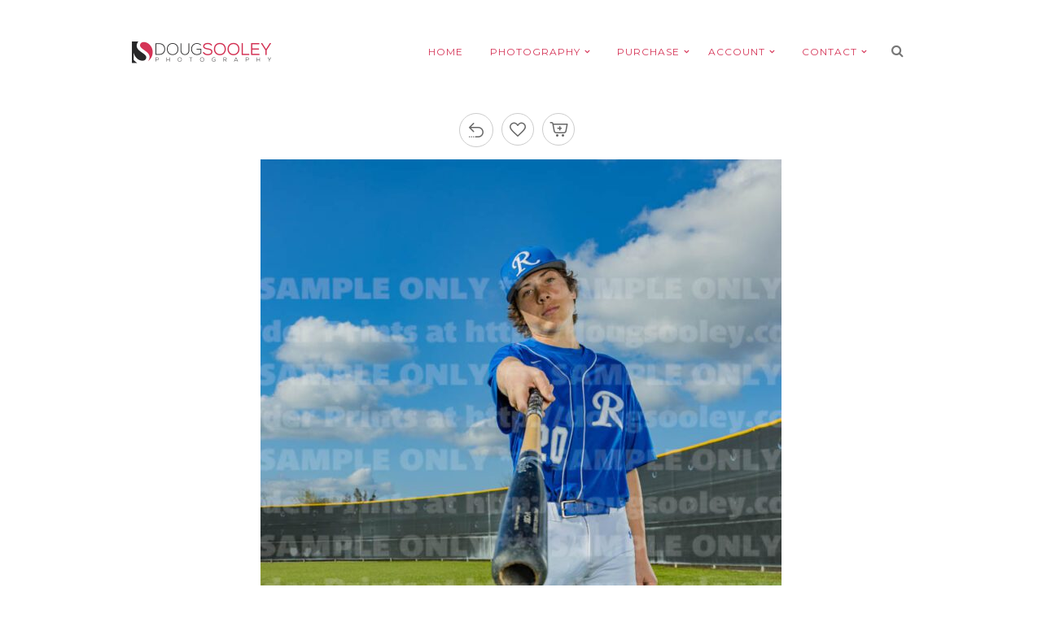

--- FILE ---
content_type: text/html; charset=UTF-8
request_url: https://dougsooley.com/client-galleries/gallery/ramona-high-school-sports/2023-rhs-baseball-jv/attachment/7k1a1132-2/
body_size: 8843
content:
<!DOCTYPE html>
<html lang="en-US">
<head>
<meta charset="UTF-8" />

<meta name="viewport" content="width=device-width, initial-scale=1, maximum-scale=1" />


<link rel="profile" href="http://gmpg.org/xfn/11" />
<link rel="pingback" href="https://dougsooley.com/xmlrpc.php" />


		<link rel="shortcut icon" href="https://dougsooley.com/wp-content/uploads/2016/04/favicon.png" />
 


<meta name='robots' content='index, follow, max-image-preview:large, max-snippet:-1, max-video-preview:-1' />
	<style>img:is([sizes="auto" i], [sizes^="auto," i]) { contain-intrinsic-size: 3000px 1500px }</style>
	
	<!-- This site is optimized with the Yoast SEO plugin v24.0 - https://yoast.com/wordpress/plugins/seo/ -->
	<title>7K1A1132 - Doug Sooley Photography</title>
	<link rel="canonical" href="https://dougsooley.com/client-galleries/gallery/ramona-high-school-sports/2023-rhs-baseball-jv/attachment/7k1a1132-2/" />
	<meta property="og:locale" content="en_US" />
	<meta property="og:type" content="article" />
	<meta property="og:title" content="7K1A1132 - Doug Sooley Photography" />
	<meta property="og:url" content="https://dougsooley.com/client-galleries/gallery/ramona-high-school-sports/2023-rhs-baseball-jv/attachment/7k1a1132-2/" />
	<meta property="og:site_name" content="Doug Sooley Photography" />
	<meta property="article:publisher" content="https://www.facebook.com/dougsooleyphoto/" />
	<meta property="article:modified_time" content="2023-03-17T03:26:23+00:00" />
	<meta property="og:image" content="https://dougsooley.com/client-galleries/gallery/ramona-high-school-sports/2023-rhs-baseball-jv/attachment/7k1a1132-2" />
	<meta property="og:image:width" content="640" />
	<meta property="og:image:height" content="800" />
	<meta property="og:image:type" content="image/jpeg" />
	<meta name="twitter:card" content="summary_large_image" />
	<meta name="twitter:site" content="@dsooleyphoto" />
	<script type="application/ld+json" class="yoast-schema-graph">{"@context":"https://schema.org","@graph":[{"@type":"WebPage","@id":"https://dougsooley.com/client-galleries/gallery/ramona-high-school-sports/2023-rhs-baseball-jv/attachment/7k1a1132-2/","url":"https://dougsooley.com/client-galleries/gallery/ramona-high-school-sports/2023-rhs-baseball-jv/attachment/7k1a1132-2/","name":"7K1A1132 - Doug Sooley Photography","isPartOf":{"@id":"https://dougsooley.com/#website"},"primaryImageOfPage":{"@id":"https://dougsooley.com/client-galleries/gallery/ramona-high-school-sports/2023-rhs-baseball-jv/attachment/7k1a1132-2/#primaryimage"},"image":{"@id":"https://dougsooley.com/client-galleries/gallery/ramona-high-school-sports/2023-rhs-baseball-jv/attachment/7k1a1132-2/#primaryimage"},"thumbnailUrl":"https://dougsooley.com/wp-content/uploads/sunshine/47445/7K1A1132.jpg","datePublished":"2023-03-17T03:25:32+00:00","dateModified":"2023-03-17T03:26:23+00:00","breadcrumb":{"@id":"https://dougsooley.com/client-galleries/gallery/ramona-high-school-sports/2023-rhs-baseball-jv/attachment/7k1a1132-2/#breadcrumb"},"inLanguage":"en-US","potentialAction":[{"@type":"ReadAction","target":["https://dougsooley.com/client-galleries/gallery/ramona-high-school-sports/2023-rhs-baseball-jv/attachment/7k1a1132-2/"]}]},{"@type":"ImageObject","inLanguage":"en-US","@id":"https://dougsooley.com/client-galleries/gallery/ramona-high-school-sports/2023-rhs-baseball-jv/attachment/7k1a1132-2/#primaryimage","url":"https://dougsooley.com/wp-content/uploads/sunshine/47445/7K1A1132.jpg","contentUrl":"https://dougsooley.com/wp-content/uploads/sunshine/47445/7K1A1132.jpg","width":800,"height":1000},{"@type":"BreadcrumbList","@id":"https://dougsooley.com/client-galleries/gallery/ramona-high-school-sports/2023-rhs-baseball-jv/attachment/7k1a1132-2/#breadcrumb","itemListElement":[{"@type":"ListItem","position":1,"name":"Home","item":"https://dougsooley.com/"},{"@type":"ListItem","position":2,"name":"Ramona High School Sports","item":"https://dougsooley.com/client-galleries/gallery/ramona-high-school-sports/"},{"@type":"ListItem","position":3,"name":"2023 RHS Baseball JV","item":"https://dougsooley.com/client-galleries/gallery/ramona-high-school-sports/2023-rhs-baseball-jv/"},{"@type":"ListItem","position":4,"name":"7K1A1132"}]},{"@type":"WebSite","@id":"https://dougsooley.com/#website","url":"https://dougsooley.com/","name":"Doug Sooley Photography","description":"Sports - Portraits - Events","publisher":{"@id":"https://dougsooley.com/#organization"},"potentialAction":[{"@type":"SearchAction","target":{"@type":"EntryPoint","urlTemplate":"https://dougsooley.com/?s={search_term_string}"},"query-input":{"@type":"PropertyValueSpecification","valueRequired":true,"valueName":"search_term_string"}}],"inLanguage":"en-US"},{"@type":"Organization","@id":"https://dougsooley.com/#organization","name":"Doug Sooley Photography","url":"https://dougsooley.com/","logo":{"@type":"ImageObject","inLanguage":"en-US","@id":"https://dougsooley.com/#/schema/logo/image/","url":"https://dougsooley.com/wp-content/uploads/2016/04/favicon.png","contentUrl":"https://dougsooley.com/wp-content/uploads/2016/04/favicon.png","width":75,"height":75,"caption":"Doug Sooley Photography"},"image":{"@id":"https://dougsooley.com/#/schema/logo/image/"},"sameAs":["https://www.facebook.com/dougsooleyphoto/","https://x.com/dsooleyphoto","https://www.instagram.com/dougsooleyphotography/","https://www.linkedin.com/in/dougsooley/","https://www.pinterest.com/dougsooley/","https://www.youtube.com/channel/UCoT3U91bNdBlCbymqIsl2aA"]}]}</script>
	<!-- / Yoast SEO plugin. -->


<link rel='dns-prefetch' href='//maps.googleapis.com' />
<link rel='dns-prefetch' href='//www.googletagmanager.com' />
<link rel='dns-prefetch' href='//fonts.googleapis.com' />
<link rel="alternate" type="application/rss+xml" title="Doug Sooley Photography &raquo; Feed" href="https://dougsooley.com/feed/" />
<link rel="alternate" type="application/rss+xml" title="Doug Sooley Photography &raquo; Comments Feed" href="https://dougsooley.com/comments/feed/" />
<script type="text/javascript">
/* <![CDATA[ */
window._wpemojiSettings = {"baseUrl":"https:\/\/s.w.org\/images\/core\/emoji\/15.0.3\/72x72\/","ext":".png","svgUrl":"https:\/\/s.w.org\/images\/core\/emoji\/15.0.3\/svg\/","svgExt":".svg","source":{"concatemoji":"https:\/\/dougsooley.com\/wp-includes\/js\/wp-emoji-release.min.js?ver=6.7.4"}};
/*! This file is auto-generated */
!function(i,n){var o,s,e;function c(e){try{var t={supportTests:e,timestamp:(new Date).valueOf()};sessionStorage.setItem(o,JSON.stringify(t))}catch(e){}}function p(e,t,n){e.clearRect(0,0,e.canvas.width,e.canvas.height),e.fillText(t,0,0);var t=new Uint32Array(e.getImageData(0,0,e.canvas.width,e.canvas.height).data),r=(e.clearRect(0,0,e.canvas.width,e.canvas.height),e.fillText(n,0,0),new Uint32Array(e.getImageData(0,0,e.canvas.width,e.canvas.height).data));return t.every(function(e,t){return e===r[t]})}function u(e,t,n){switch(t){case"flag":return n(e,"\ud83c\udff3\ufe0f\u200d\u26a7\ufe0f","\ud83c\udff3\ufe0f\u200b\u26a7\ufe0f")?!1:!n(e,"\ud83c\uddfa\ud83c\uddf3","\ud83c\uddfa\u200b\ud83c\uddf3")&&!n(e,"\ud83c\udff4\udb40\udc67\udb40\udc62\udb40\udc65\udb40\udc6e\udb40\udc67\udb40\udc7f","\ud83c\udff4\u200b\udb40\udc67\u200b\udb40\udc62\u200b\udb40\udc65\u200b\udb40\udc6e\u200b\udb40\udc67\u200b\udb40\udc7f");case"emoji":return!n(e,"\ud83d\udc26\u200d\u2b1b","\ud83d\udc26\u200b\u2b1b")}return!1}function f(e,t,n){var r="undefined"!=typeof WorkerGlobalScope&&self instanceof WorkerGlobalScope?new OffscreenCanvas(300,150):i.createElement("canvas"),a=r.getContext("2d",{willReadFrequently:!0}),o=(a.textBaseline="top",a.font="600 32px Arial",{});return e.forEach(function(e){o[e]=t(a,e,n)}),o}function t(e){var t=i.createElement("script");t.src=e,t.defer=!0,i.head.appendChild(t)}"undefined"!=typeof Promise&&(o="wpEmojiSettingsSupports",s=["flag","emoji"],n.supports={everything:!0,everythingExceptFlag:!0},e=new Promise(function(e){i.addEventListener("DOMContentLoaded",e,{once:!0})}),new Promise(function(t){var n=function(){try{var e=JSON.parse(sessionStorage.getItem(o));if("object"==typeof e&&"number"==typeof e.timestamp&&(new Date).valueOf()<e.timestamp+604800&&"object"==typeof e.supportTests)return e.supportTests}catch(e){}return null}();if(!n){if("undefined"!=typeof Worker&&"undefined"!=typeof OffscreenCanvas&&"undefined"!=typeof URL&&URL.createObjectURL&&"undefined"!=typeof Blob)try{var e="postMessage("+f.toString()+"("+[JSON.stringify(s),u.toString(),p.toString()].join(",")+"));",r=new Blob([e],{type:"text/javascript"}),a=new Worker(URL.createObjectURL(r),{name:"wpTestEmojiSupports"});return void(a.onmessage=function(e){c(n=e.data),a.terminate(),t(n)})}catch(e){}c(n=f(s,u,p))}t(n)}).then(function(e){for(var t in e)n.supports[t]=e[t],n.supports.everything=n.supports.everything&&n.supports[t],"flag"!==t&&(n.supports.everythingExceptFlag=n.supports.everythingExceptFlag&&n.supports[t]);n.supports.everythingExceptFlag=n.supports.everythingExceptFlag&&!n.supports.flag,n.DOMReady=!1,n.readyCallback=function(){n.DOMReady=!0}}).then(function(){return e}).then(function(){var e;n.supports.everything||(n.readyCallback(),(e=n.source||{}).concatemoji?t(e.concatemoji):e.wpemoji&&e.twemoji&&(t(e.twemoji),t(e.wpemoji)))}))}((window,document),window._wpemojiSettings);
/* ]]> */
</script>
<style id='wp-emoji-styles-inline-css' type='text/css'>

	img.wp-smiley, img.emoji {
		display: inline !important;
		border: none !important;
		box-shadow: none !important;
		height: 1em !important;
		width: 1em !important;
		margin: 0 0.07em !important;
		vertical-align: -0.1em !important;
		background: none !important;
		padding: 0 !important;
	}
</style>
<link rel='stylesheet' id='wp-block-library-css' href='https://dougsooley.com/wp-includes/css/dist/block-library/style.min.css?ver=6.7.4' type='text/css' media='all' />
<style id='classic-theme-styles-inline-css' type='text/css'>
/*! This file is auto-generated */
.wp-block-button__link{color:#fff;background-color:#32373c;border-radius:9999px;box-shadow:none;text-decoration:none;padding:calc(.667em + 2px) calc(1.333em + 2px);font-size:1.125em}.wp-block-file__button{background:#32373c;color:#fff;text-decoration:none}
</style>
<style id='global-styles-inline-css' type='text/css'>
:root{--wp--preset--aspect-ratio--square: 1;--wp--preset--aspect-ratio--4-3: 4/3;--wp--preset--aspect-ratio--3-4: 3/4;--wp--preset--aspect-ratio--3-2: 3/2;--wp--preset--aspect-ratio--2-3: 2/3;--wp--preset--aspect-ratio--16-9: 16/9;--wp--preset--aspect-ratio--9-16: 9/16;--wp--preset--color--black: #000000;--wp--preset--color--cyan-bluish-gray: #abb8c3;--wp--preset--color--white: #ffffff;--wp--preset--color--pale-pink: #f78da7;--wp--preset--color--vivid-red: #cf2e2e;--wp--preset--color--luminous-vivid-orange: #ff6900;--wp--preset--color--luminous-vivid-amber: #fcb900;--wp--preset--color--light-green-cyan: #7bdcb5;--wp--preset--color--vivid-green-cyan: #00d084;--wp--preset--color--pale-cyan-blue: #8ed1fc;--wp--preset--color--vivid-cyan-blue: #0693e3;--wp--preset--color--vivid-purple: #9b51e0;--wp--preset--gradient--vivid-cyan-blue-to-vivid-purple: linear-gradient(135deg,rgba(6,147,227,1) 0%,rgb(155,81,224) 100%);--wp--preset--gradient--light-green-cyan-to-vivid-green-cyan: linear-gradient(135deg,rgb(122,220,180) 0%,rgb(0,208,130) 100%);--wp--preset--gradient--luminous-vivid-amber-to-luminous-vivid-orange: linear-gradient(135deg,rgba(252,185,0,1) 0%,rgba(255,105,0,1) 100%);--wp--preset--gradient--luminous-vivid-orange-to-vivid-red: linear-gradient(135deg,rgba(255,105,0,1) 0%,rgb(207,46,46) 100%);--wp--preset--gradient--very-light-gray-to-cyan-bluish-gray: linear-gradient(135deg,rgb(238,238,238) 0%,rgb(169,184,195) 100%);--wp--preset--gradient--cool-to-warm-spectrum: linear-gradient(135deg,rgb(74,234,220) 0%,rgb(151,120,209) 20%,rgb(207,42,186) 40%,rgb(238,44,130) 60%,rgb(251,105,98) 80%,rgb(254,248,76) 100%);--wp--preset--gradient--blush-light-purple: linear-gradient(135deg,rgb(255,206,236) 0%,rgb(152,150,240) 100%);--wp--preset--gradient--blush-bordeaux: linear-gradient(135deg,rgb(254,205,165) 0%,rgb(254,45,45) 50%,rgb(107,0,62) 100%);--wp--preset--gradient--luminous-dusk: linear-gradient(135deg,rgb(255,203,112) 0%,rgb(199,81,192) 50%,rgb(65,88,208) 100%);--wp--preset--gradient--pale-ocean: linear-gradient(135deg,rgb(255,245,203) 0%,rgb(182,227,212) 50%,rgb(51,167,181) 100%);--wp--preset--gradient--electric-grass: linear-gradient(135deg,rgb(202,248,128) 0%,rgb(113,206,126) 100%);--wp--preset--gradient--midnight: linear-gradient(135deg,rgb(2,3,129) 0%,rgb(40,116,252) 100%);--wp--preset--font-size--small: 13px;--wp--preset--font-size--medium: 20px;--wp--preset--font-size--large: 36px;--wp--preset--font-size--x-large: 42px;--wp--preset--spacing--20: 0.44rem;--wp--preset--spacing--30: 0.67rem;--wp--preset--spacing--40: 1rem;--wp--preset--spacing--50: 1.5rem;--wp--preset--spacing--60: 2.25rem;--wp--preset--spacing--70: 3.38rem;--wp--preset--spacing--80: 5.06rem;--wp--preset--shadow--natural: 6px 6px 9px rgba(0, 0, 0, 0.2);--wp--preset--shadow--deep: 12px 12px 50px rgba(0, 0, 0, 0.4);--wp--preset--shadow--sharp: 6px 6px 0px rgba(0, 0, 0, 0.2);--wp--preset--shadow--outlined: 6px 6px 0px -3px rgba(255, 255, 255, 1), 6px 6px rgba(0, 0, 0, 1);--wp--preset--shadow--crisp: 6px 6px 0px rgba(0, 0, 0, 1);}:where(.is-layout-flex){gap: 0.5em;}:where(.is-layout-grid){gap: 0.5em;}body .is-layout-flex{display: flex;}.is-layout-flex{flex-wrap: wrap;align-items: center;}.is-layout-flex > :is(*, div){margin: 0;}body .is-layout-grid{display: grid;}.is-layout-grid > :is(*, div){margin: 0;}:where(.wp-block-columns.is-layout-flex){gap: 2em;}:where(.wp-block-columns.is-layout-grid){gap: 2em;}:where(.wp-block-post-template.is-layout-flex){gap: 1.25em;}:where(.wp-block-post-template.is-layout-grid){gap: 1.25em;}.has-black-color{color: var(--wp--preset--color--black) !important;}.has-cyan-bluish-gray-color{color: var(--wp--preset--color--cyan-bluish-gray) !important;}.has-white-color{color: var(--wp--preset--color--white) !important;}.has-pale-pink-color{color: var(--wp--preset--color--pale-pink) !important;}.has-vivid-red-color{color: var(--wp--preset--color--vivid-red) !important;}.has-luminous-vivid-orange-color{color: var(--wp--preset--color--luminous-vivid-orange) !important;}.has-luminous-vivid-amber-color{color: var(--wp--preset--color--luminous-vivid-amber) !important;}.has-light-green-cyan-color{color: var(--wp--preset--color--light-green-cyan) !important;}.has-vivid-green-cyan-color{color: var(--wp--preset--color--vivid-green-cyan) !important;}.has-pale-cyan-blue-color{color: var(--wp--preset--color--pale-cyan-blue) !important;}.has-vivid-cyan-blue-color{color: var(--wp--preset--color--vivid-cyan-blue) !important;}.has-vivid-purple-color{color: var(--wp--preset--color--vivid-purple) !important;}.has-black-background-color{background-color: var(--wp--preset--color--black) !important;}.has-cyan-bluish-gray-background-color{background-color: var(--wp--preset--color--cyan-bluish-gray) !important;}.has-white-background-color{background-color: var(--wp--preset--color--white) !important;}.has-pale-pink-background-color{background-color: var(--wp--preset--color--pale-pink) !important;}.has-vivid-red-background-color{background-color: var(--wp--preset--color--vivid-red) !important;}.has-luminous-vivid-orange-background-color{background-color: var(--wp--preset--color--luminous-vivid-orange) !important;}.has-luminous-vivid-amber-background-color{background-color: var(--wp--preset--color--luminous-vivid-amber) !important;}.has-light-green-cyan-background-color{background-color: var(--wp--preset--color--light-green-cyan) !important;}.has-vivid-green-cyan-background-color{background-color: var(--wp--preset--color--vivid-green-cyan) !important;}.has-pale-cyan-blue-background-color{background-color: var(--wp--preset--color--pale-cyan-blue) !important;}.has-vivid-cyan-blue-background-color{background-color: var(--wp--preset--color--vivid-cyan-blue) !important;}.has-vivid-purple-background-color{background-color: var(--wp--preset--color--vivid-purple) !important;}.has-black-border-color{border-color: var(--wp--preset--color--black) !important;}.has-cyan-bluish-gray-border-color{border-color: var(--wp--preset--color--cyan-bluish-gray) !important;}.has-white-border-color{border-color: var(--wp--preset--color--white) !important;}.has-pale-pink-border-color{border-color: var(--wp--preset--color--pale-pink) !important;}.has-vivid-red-border-color{border-color: var(--wp--preset--color--vivid-red) !important;}.has-luminous-vivid-orange-border-color{border-color: var(--wp--preset--color--luminous-vivid-orange) !important;}.has-luminous-vivid-amber-border-color{border-color: var(--wp--preset--color--luminous-vivid-amber) !important;}.has-light-green-cyan-border-color{border-color: var(--wp--preset--color--light-green-cyan) !important;}.has-vivid-green-cyan-border-color{border-color: var(--wp--preset--color--vivid-green-cyan) !important;}.has-pale-cyan-blue-border-color{border-color: var(--wp--preset--color--pale-cyan-blue) !important;}.has-vivid-cyan-blue-border-color{border-color: var(--wp--preset--color--vivid-cyan-blue) !important;}.has-vivid-purple-border-color{border-color: var(--wp--preset--color--vivid-purple) !important;}.has-vivid-cyan-blue-to-vivid-purple-gradient-background{background: var(--wp--preset--gradient--vivid-cyan-blue-to-vivid-purple) !important;}.has-light-green-cyan-to-vivid-green-cyan-gradient-background{background: var(--wp--preset--gradient--light-green-cyan-to-vivid-green-cyan) !important;}.has-luminous-vivid-amber-to-luminous-vivid-orange-gradient-background{background: var(--wp--preset--gradient--luminous-vivid-amber-to-luminous-vivid-orange) !important;}.has-luminous-vivid-orange-to-vivid-red-gradient-background{background: var(--wp--preset--gradient--luminous-vivid-orange-to-vivid-red) !important;}.has-very-light-gray-to-cyan-bluish-gray-gradient-background{background: var(--wp--preset--gradient--very-light-gray-to-cyan-bluish-gray) !important;}.has-cool-to-warm-spectrum-gradient-background{background: var(--wp--preset--gradient--cool-to-warm-spectrum) !important;}.has-blush-light-purple-gradient-background{background: var(--wp--preset--gradient--blush-light-purple) !important;}.has-blush-bordeaux-gradient-background{background: var(--wp--preset--gradient--blush-bordeaux) !important;}.has-luminous-dusk-gradient-background{background: var(--wp--preset--gradient--luminous-dusk) !important;}.has-pale-ocean-gradient-background{background: var(--wp--preset--gradient--pale-ocean) !important;}.has-electric-grass-gradient-background{background: var(--wp--preset--gradient--electric-grass) !important;}.has-midnight-gradient-background{background: var(--wp--preset--gradient--midnight) !important;}.has-small-font-size{font-size: var(--wp--preset--font-size--small) !important;}.has-medium-font-size{font-size: var(--wp--preset--font-size--medium) !important;}.has-large-font-size{font-size: var(--wp--preset--font-size--large) !important;}.has-x-large-font-size{font-size: var(--wp--preset--font-size--x-large) !important;}
:where(.wp-block-post-template.is-layout-flex){gap: 1.25em;}:where(.wp-block-post-template.is-layout-grid){gap: 1.25em;}
:where(.wp-block-columns.is-layout-flex){gap: 2em;}:where(.wp-block-columns.is-layout-grid){gap: 2em;}
:root :where(.wp-block-pullquote){font-size: 1.5em;line-height: 1.6;}
</style>
<link rel='stylesheet' id='sidebar-login-css' href='https://dougsooley.com/wp-content/plugins/sidebar-login/build/sidebar-login.css?ver=1603910222' type='text/css' media='all' />
<link rel='stylesheet' id='google_font0-css' href='https://fonts.googleapis.com/css?family=Montserrat%3A400%2C700%2C400italic&#038;subset=latin%2Ccyrillic-ext%2Cgreek-ext%2Ccyrillic&#038;ver=6.7.4' type='text/css' media='all' />
<link rel='stylesheet' id='google_font3-css' href='https://fonts.googleapis.com/css?family=Carme%3A400%2C700%2C400italic&#038;subset=latin%2Ccyrillic-ext%2Cgreek-ext%2Ccyrillic&#038;ver=6.7.4' type='text/css' media='all' />
<link rel='stylesheet' id='animation.css-css' href='https://dougsooley.com/wp-content/themes/vega/css/animation.css?ver=5.3' type='text/css' media='all' />
<link rel='stylesheet' id='screen.css-css' href='https://dougsooley.com/wp-content/themes/vega/css/screen.css?ver=5.3' type='text/css' media='all' />
<link rel='stylesheet' id='mediaelement-css' href='https://dougsooley.com/wp-includes/js/mediaelement/mediaelementplayer-legacy.min.css?ver=4.2.17' type='text/css' media='all' />
<link rel='stylesheet' id='magnific-popup-css' href='https://dougsooley.com/wp-content/themes/vega/css/magnific-popup.css?ver=5.3' type='text/css' media='all' />
<link rel='stylesheet' id='flexslider-css' href='https://dougsooley.com/wp-content/themes/vega/js/flexslider/flexslider.css?ver=5.3' type='text/css' media='all' />
<link rel='stylesheet' id='fontawesome-css' href='https://dougsooley.com/wp-content/themes/vega/css/font-awesome.min.css?ver=5.3' type='text/css' media='all' />
<link rel='stylesheet' id='custom_css-css' href='https://dougsooley.com/wp-content/themes/vega/templates/custom-css.php?ver=5.3' type='text/css' media='all' />
<link rel='stylesheet' id='grid-css' href='https://dougsooley.com/wp-content/themes/vega/css/grid.css?ver=5.3' type='text/css' media='all' />
<link rel='stylesheet' id='sunshine-photo-cart-css' href='https://dougsooley.com/wp-content/plugins/sunshine-photo-cart/assets/css/sunshine.css?ver=3.4.71769785494' type='text/css' media='all' />
<link rel='stylesheet' id='sunshine-photo-cart-icons-css' href='https://dougsooley.com/wp-content/plugins/sunshine-photo-cart/assets/css/icons.css?ver=3.4.7' type='text/css' media='all' />
<script type="text/javascript" src="https://dougsooley.com/wp-includes/js/jquery/jquery.min.js?ver=3.7.1" id="jquery-core-js"></script>
<script type="text/javascript" src="https://dougsooley.com/wp-includes/js/jquery/jquery-migrate.min.js?ver=3.4.1" id="jquery-migrate-js"></script>

<!-- Google tag (gtag.js) snippet added by Site Kit -->
<!-- Google Analytics snippet added by Site Kit -->
<script type="text/javascript" src="https://www.googletagmanager.com/gtag/js?id=GT-55VCN4W" id="google_gtagjs-js" async></script>
<script type="text/javascript" id="google_gtagjs-js-after">
/* <![CDATA[ */
window.dataLayer = window.dataLayer || [];function gtag(){dataLayer.push(arguments);}
gtag("set","linker",{"domains":["dougsooley.com"]});
gtag("js", new Date());
gtag("set", "developer_id.dZTNiMT", true);
gtag("config", "GT-55VCN4W");
/* ]]> */
</script>
<link rel="https://api.w.org/" href="https://dougsooley.com/wp-json/" /><link rel="alternate" title="JSON" type="application/json" href="https://dougsooley.com/wp-json/wp/v2/media/47530" /><link rel="EditURI" type="application/rsd+xml" title="RSD" href="https://dougsooley.com/xmlrpc.php?rsd" />
<meta name="generator" content="WordPress 6.7.4" />
<link rel='shortlink' href='https://dougsooley.com/?p=47530' />
<link rel="alternate" title="oEmbed (JSON)" type="application/json+oembed" href="https://dougsooley.com/wp-json/oembed/1.0/embed?url=https%3A%2F%2Fdougsooley.com%2Fclient-galleries%2Fgallery%2Framona-high-school-sports%2F2023-rhs-baseball-jv%2Fattachment%2F7k1a1132-2%2F" />
<link rel="alternate" title="oEmbed (XML)" type="text/xml+oembed" href="https://dougsooley.com/wp-json/oembed/1.0/embed?url=https%3A%2F%2Fdougsooley.com%2Fclient-galleries%2Fgallery%2Framona-high-school-sports%2F2023-rhs-baseball-jv%2Fattachment%2F7k1a1132-2%2F&#038;format=xml" />

		<!-- GA Google Analytics @ https://m0n.co/ga -->
		<script async src="https://www.googletagmanager.com/gtag/js?id=UA-362445-89"></script>
		<script>
			window.dataLayer = window.dataLayer || [];
			function gtag(){dataLayer.push(arguments);}
			gtag('js', new Date());
			gtag('config', 'UA-362445-89');
		</script>

	<meta name="generator" content="Site Kit by Google 1.171.0" /><style type="text/css" id="branda-admin-bar-logo">
body #wpadminbar #wp-admin-bar-wp-logo > .ab-item {
	background-image: url(https://dougsooley.com/wp-content/uploads/sunshine/47445/7K1A1132.jpg);
	background-repeat: no-repeat;
	background-position: 50%;
	background-size: 80%;
}
body #wpadminbar #wp-admin-bar-wp-logo > .ab-item .ab-icon:before {
	content: " ";
}
</style>
		<style type="text/css" id="wp-custom-css">
			p:empty {
	padding: 0 !important;
}
.one_half_bg.content_middle {
	margin-top: 0 !important;
}

/* 13-09-2022 Sub menu width */
#menu_wrapper div .nav li ul.sub-menu{
	width: 340px;
}
#menu_wrapper div .nav li ul li ul{
	left: 340px;
}

.contact-form_wrapper {
    padding: 30px;
    background-color: #fff;
}

.contact-form_wrapper .gform_footer.top_label {
    padding-bottom: 0;
}

.contact-form_wrapper input {
    border: 1px solid #e1e1e1;
}

.contact-form_wrapper #gform_fields_3 #field_3_1,
.contact-form_wrapper #gform_fields_3 #field_3_2{
    width: 50%;
}

.contact-form_wrapper #gform_fields_3 {
    display: flex;
    flex-wrap: wrap;
    margin-right: -16px !important;
}

.contact-form_wrapper #gform_fields_3 li {
    width: 100%;
}

.contact-form_wrapper h3.gform_title {
    margin: 0 !important;
}

.contact-form_wrapper .gform_heading {
    margin: 0;
}

@media (max-width: 500px) {
	
	.contact-form_wrapper #gform_fields_3 #field_3_1, .contact-form_wrapper #gform_fields_3 #field_3_2 {
    width: 100%;
}
	
	.contact-form_wrapper #gform_fields_3 {
    flex-direction: column;
		margin-right: 0px !important;
}
	
	
	
}

@media (max-width: 768px) {
	
	.page-id-152 .inner {
    width: 90% !important;
	}
	
	.contact-form_wrapper {
    padding: 20px;
}
	
	
.contact-form_wrapper .gform_button{
		margin: 0 !important;
	}
	
	

}

@media (min-width: 767px) {
	
	
.slider_wrapper {
	min-height: 751px;
}
}

#wrapper{
	overflow:hidden;
	padding: 0;
}
.frame_top, .frame_bottom, .frame_left, .frame_right{
	display: none;
}
#photo_wall_wrapper .wall_entry .wall_thumbnail, .photo_wall_wrapper .wall_entry .wall_thumbnail {
    opacity: 1;
}		</style>
		
</head>

<body class="attachment attachment-template-default single single-attachment postid-47530 attachmentid-47530 attachment-jpeg sunshine-photo-cart" >
		<input type="hidden" id="pp_enable_right_click" name="pp_enable_right_click" value=""/>
	<input type="hidden" id="pp_enable_dragging" name="pp_enable_dragging" value=""/>
	<input type="hidden" id="pp_fixed_menu" name="pp_fixed_menu" value="true"/>
	<input type="hidden" id="pp_page_frame" name="pp_page_frame" value="true"/>
	<input type="hidden" id="pp_menu_layout" name="pp_menu_layout" value="2"/>
	<input type="hidden" id="pp_image_path" name="pp_image_path" value="https://dougsooley.com/wp-content/themes/vega/images/"/>
	<input type="hidden" id="pp_homepage_url" name="pp_homepage_url" value="https://dougsooley.com"/>
	
	<!--Begin Template Frame -->
	<div class="fixed frame_top"></div>
	<div class="fixed frame_bottom"></div>
	<div class="fixed frame_left"></div>
	<div class="fixed frame_right"></div>
	<!--End Template Frame -->
	
	<!-- Begin mobile menu -->
	<div class="mobile_menu_wrapper">
	    <a id="close_mobile_menu" href="#"><i class="fa fa-times-circle"></i></a>
	    <div class="menu-main-menu-left-container"><ul id="mobile_main_menu1" class="mobile_main_nav"><li id="menu-item-4706" class="menu-item menu-item-type-custom menu-item-object-custom menu-item-home menu-item-4706"><a href="https://dougsooley.com/">HOME</a></li>
<li id="menu-item-4707" class="menu-item menu-item-type-custom menu-item-object-custom menu-item-has-children menu-item-4707"><a href="#">PHOTOGRAPHY</a>
<ul class="sub-menu">
	<li id="menu-item-4886" class="menu-item menu-item-type-custom menu-item-object-custom menu-item-has-children menu-item-4886"><a href="#">GALLERIES</a>
	<ul class="sub-menu">
		<li id="menu-item-4851" class="menu-item menu-item-type-post_type menu-item-object-galleries menu-item-4851"><a href="https://dougsooley.com/galleries/portraits/">Portraits</a></li>
		<li id="menu-item-48583" class="menu-item menu-item-type-post_type menu-item-object-galleries menu-item-48583"><a href="https://dougsooley.com/galleries/headshots/">Headshots</a></li>
		<li id="menu-item-4847" class="menu-item menu-item-type-post_type menu-item-object-galleries menu-item-4847"><a href="https://dougsooley.com/galleries/sports-portraits/">Sports Portraits</a></li>
		<li id="menu-item-48713" class="menu-item menu-item-type-post_type menu-item-object-galleries menu-item-48713"><a href="https://dougsooley.com/galleries/athlete-team-composites/">Athlete &#038; Team Composites</a></li>
		<li id="menu-item-22377" class="menu-item menu-item-type-post_type menu-item-object-galleries menu-item-22377"><a href="https://dougsooley.com/galleries/sports-composites/">Sports Composites</a></li>
		<li id="menu-item-4846" class="menu-item menu-item-type-post_type menu-item-object-galleries menu-item-4846"><a href="https://dougsooley.com/galleries/sports-teams/">Sports Teams</a></li>
		<li id="menu-item-48714" class="menu-item menu-item-type-post_type menu-item-object-galleries menu-item-48714"><a href="https://dougsooley.com/galleries/property-photography/">Property Photography</a></li>
		<li id="menu-item-4848" class="menu-item menu-item-type-post_type menu-item-object-galleries menu-item-4848"><a href="https://dougsooley.com/galleries/landscape/">Landscape</a></li>
		<li id="menu-item-4849" class="menu-item menu-item-type-post_type menu-item-object-galleries menu-item-4849"><a href="https://dougsooley.com/galleries/creatives/">Creatives</a></li>
		<li id="menu-item-4850" class="menu-item menu-item-type-post_type menu-item-object-galleries menu-item-4850"><a href="https://dougsooley.com/galleries/light-painting/">Light Painting</a></li>
	</ul>
</li>
	<li id="menu-item-4708" class="menu-item menu-item-type-post_type menu-item-object-page menu-item-4708"><a href="https://dougsooley.com/portrait-photography/">PORTRAITS</a></li>
	<li id="menu-item-4709" class="menu-item menu-item-type-post_type menu-item-object-page menu-item-4709"><a href="https://dougsooley.com/high-school-senior-portraits/">HIGH SCHOOL SENIOR PORTRAITS</a></li>
	<li id="menu-item-22376" class="menu-item menu-item-type-post_type menu-item-object-page menu-item-22376"><a href="https://dougsooley.com/sports-composite-images/">SPORTS COMPOSITES</a></li>
	<li id="menu-item-4710" class="menu-item menu-item-type-post_type menu-item-object-page menu-item-4710"><a href="https://dougsooley.com/sports-photography/">SPORTS PHOTOGRAPHER</a></li>
	<li id="menu-item-23800" class="menu-item menu-item-type-post_type menu-item-object-page menu-item-23800"><a href="https://dougsooley.com/boise-property-photographer/">BOISE PROPERTY PHOTOS</a></li>
</ul>
</li>
<li id="menu-item-4712" class="menu-item menu-item-type-post_type menu-item-object-page menu-item-has-children menu-item-4712"><a href="https://dougsooley.com/client-galleries/">PURCHASE</a>
<ul class="sub-menu">
	<li id="menu-item-49189" class="menu-item menu-item-type-post_type menu-item-object-sunshine-gallery menu-item-49189"><a href="https://dougsooley.com/client-galleries/gallery/glenns-ferry-high-school/">Glenns Ferry High School</a></li>
	<li id="menu-item-4713" class="menu-item menu-item-type-custom menu-item-object-custom menu-item-4713"><a href="https://dougsooley.com/client-galleries/gallery/ramona-high-school-sports/">RHS Sports</a></li>
	<li id="menu-item-44563" class="menu-item menu-item-type-post_type menu-item-object-sunshine-gallery menu-item-44563"><a href="https://dougsooley.com/client-galleries/gallery/orange-glen-high-school/">Orange Glen High School</a></li>
	<li id="menu-item-41277" class="menu-item menu-item-type-post_type menu-item-object-sunshine-gallery menu-item-41277"><a href="https://dougsooley.com/client-galleries/gallery/ramona-pop-warner/">Ramona Pop Warner</a></li>
	<li id="menu-item-44120" class="menu-item menu-item-type-post_type menu-item-object-sunshine-gallery menu-item-44120"><a href="https://dougsooley.com/client-galleries/gallery/escondido-sports-center/">Escondido Sports Center</a></li>
</ul>
</li>
</ul></div><div class="menu-main-menu-right-container"><ul id="mobile_main_menu2" class="mobile_main_nav"><li id="menu-item-4746" class="menu-item menu-item-type-post_type menu-item-object-page menu-item-has-children menu-item-4746"><a href="https://dougsooley.com/client-galleries/account/">ACCOUNT</a>
<ul class="sub-menu">
	<li id="menu-item-4747" class="menu-item menu-item-type-post_type menu-item-object-page menu-item-4747"><a href="https://dougsooley.com/client-galleries/cart/">Cart</a></li>
	<li id="menu-item-4748" class="menu-item menu-item-type-post_type menu-item-object-page menu-item-4748"><a href="https://dougsooley.com/client-galleries/checkout/">Checkout</a></li>
	<li id="menu-item-4749" class="menu-item menu-item-type-post_type menu-item-object-page menu-item-4749"><a href="https://dougsooley.com/client-galleries/favorites/">Favorites</a></li>
	<li id="menu-item-4750" class="menu-item menu-item-type-post_type menu-item-object-page menu-item-4750"><a href="https://dougsooley.com/client-galleries/account/">Account</a></li>
	<li id="menu-item-38171" class="menu-item menu-item-type-custom menu-item-object-custom menu-item-38171"><a href="http://example.com/wp-login.php?action=logout">Log Out</a></li>
</ul>
</li>
<li id="menu-item-4751" class="menu-item menu-item-type-post_type menu-item-object-page menu-item-has-children menu-item-4751"><a href="https://dougsooley.com/contact-info/">CONTACT</a>
<ul class="sub-menu">
	<li id="menu-item-4752" class="menu-item menu-item-type-post_type menu-item-object-page menu-item-4752"><a href="https://dougsooley.com/about-doug-sooley/">ABOUT</a></li>
	<li id="menu-item-4753" class="menu-item menu-item-type-taxonomy menu-item-object-category menu-item-4753"><a href="https://dougsooley.com/photography/">BLOG</a></li>
</ul>
</li>
</ul></div>	</div>
	<!-- End mobile menu -->
	
	
	<!-- Begin template wrapper -->
	<div id="wrapper">
	
		<!--Begin Template Menu -->
		<div class="top_bar">
		
			<div class="top_bar_wrapper">
			
				<div id="menu_wrapper">
					
					<div id="mobile_nav_icon"></div>
				
					
<!-- Begin logo -->	
		
    <a id="custom_logo" class="logo_wrapper" href="https://dougsooley.com">
    	<img src="https://dougsooley.com/wp-content/uploads/2017/01/logo-png-sm.png" alt="" width="175" height="29"/>
    </a>
<!-- End logo -->

<div class="main_menu_container"><ul id="main_menu_left" class="nav"><li class="menu-item menu-item-type-custom menu-item-object-custom menu-item-home menu-item-4706"><a href="https://dougsooley.com/">HOME</a></li>
<li class="menu-item menu-item-type-custom menu-item-object-custom menu-item-has-children arrow menu-item-4707"><a href="#">PHOTOGRAPHY</a>
<ul class="sub-menu">
	<li class="menu-item menu-item-type-custom menu-item-object-custom menu-item-has-children arrow menu-item-4886"><a href="#">GALLERIES</a>
	<ul class="sub-menu">
		<li class="menu-item menu-item-type-post_type menu-item-object-galleries menu-item-4851"><a href="https://dougsooley.com/galleries/portraits/">Portraits</a></li>
		<li class="menu-item menu-item-type-post_type menu-item-object-galleries menu-item-48583"><a href="https://dougsooley.com/galleries/headshots/">Headshots</a></li>
		<li class="menu-item menu-item-type-post_type menu-item-object-galleries menu-item-4847"><a href="https://dougsooley.com/galleries/sports-portraits/">Sports Portraits</a></li>
		<li class="menu-item menu-item-type-post_type menu-item-object-galleries menu-item-48713"><a href="https://dougsooley.com/galleries/athlete-team-composites/">Athlete &#038; Team Composites</a></li>
		<li class="menu-item menu-item-type-post_type menu-item-object-galleries menu-item-22377"><a href="https://dougsooley.com/galleries/sports-composites/">Sports Composites</a></li>
		<li class="menu-item menu-item-type-post_type menu-item-object-galleries menu-item-4846"><a href="https://dougsooley.com/galleries/sports-teams/">Sports Teams</a></li>
		<li class="menu-item menu-item-type-post_type menu-item-object-galleries menu-item-48714"><a href="https://dougsooley.com/galleries/property-photography/">Property Photography</a></li>
		<li class="menu-item menu-item-type-post_type menu-item-object-galleries menu-item-4848"><a href="https://dougsooley.com/galleries/landscape/">Landscape</a></li>
		<li class="menu-item menu-item-type-post_type menu-item-object-galleries menu-item-4849"><a href="https://dougsooley.com/galleries/creatives/">Creatives</a></li>
		<li class="menu-item menu-item-type-post_type menu-item-object-galleries menu-item-4850"><a href="https://dougsooley.com/galleries/light-painting/">Light Painting</a></li>
	</ul>
</li>
	<li class="menu-item menu-item-type-post_type menu-item-object-page menu-item-4708"><a href="https://dougsooley.com/portrait-photography/">PORTRAITS</a></li>
	<li class="menu-item menu-item-type-post_type menu-item-object-page menu-item-4709"><a href="https://dougsooley.com/high-school-senior-portraits/">HIGH SCHOOL SENIOR PORTRAITS</a></li>
	<li class="menu-item menu-item-type-post_type menu-item-object-page menu-item-22376"><a href="https://dougsooley.com/sports-composite-images/">SPORTS COMPOSITES</a></li>
	<li class="menu-item menu-item-type-post_type menu-item-object-page menu-item-4710"><a href="https://dougsooley.com/sports-photography/">SPORTS PHOTOGRAPHER</a></li>
	<li class="menu-item menu-item-type-post_type menu-item-object-page menu-item-23800"><a href="https://dougsooley.com/boise-property-photographer/">BOISE PROPERTY PHOTOS</a></li>
</ul>
</li>
<li class="menu-item menu-item-type-post_type menu-item-object-page menu-item-has-children arrow menu-item-4712"><a href="https://dougsooley.com/client-galleries/">PURCHASE</a>
<ul class="sub-menu">
	<li class="menu-item menu-item-type-post_type menu-item-object-sunshine-gallery menu-item-49189"><a href="https://dougsooley.com/client-galleries/gallery/glenns-ferry-high-school/">Glenns Ferry High School</a></li>
	<li class="menu-item menu-item-type-custom menu-item-object-custom menu-item-4713"><a href="https://dougsooley.com/client-galleries/gallery/ramona-high-school-sports/">RHS Sports</a></li>
	<li class="menu-item menu-item-type-post_type menu-item-object-sunshine-gallery menu-item-44563"><a href="https://dougsooley.com/client-galleries/gallery/orange-glen-high-school/">Orange Glen High School</a></li>
	<li class="menu-item menu-item-type-post_type menu-item-object-sunshine-gallery menu-item-41277"><a href="https://dougsooley.com/client-galleries/gallery/ramona-pop-warner/">Ramona Pop Warner</a></li>
	<li class="menu-item menu-item-type-post_type menu-item-object-sunshine-gallery menu-item-44120"><a href="https://dougsooley.com/client-galleries/gallery/escondido-sports-center/">Escondido Sports Center</a></li>
</ul>
</li>
</ul></div>
<div class="main_menu_container"><ul id="main_menu_right" class="nav"><li class="menu-item menu-item-type-post_type menu-item-object-page menu-item-has-children arrow menu-item-4746"><a href="https://dougsooley.com/client-galleries/account/">ACCOUNT</a>
<ul class="sub-menu">
	<li class="menu-item menu-item-type-post_type menu-item-object-page menu-item-4747"><a href="https://dougsooley.com/client-galleries/cart/">Cart</a></li>
	<li class="menu-item menu-item-type-post_type menu-item-object-page menu-item-4748"><a href="https://dougsooley.com/client-galleries/checkout/">Checkout</a></li>
	<li class="menu-item menu-item-type-post_type menu-item-object-page menu-item-4749"><a href="https://dougsooley.com/client-galleries/favorites/">Favorites</a></li>
	<li class="menu-item menu-item-type-post_type menu-item-object-page menu-item-4750"><a href="https://dougsooley.com/client-galleries/account/">Account</a></li>
	<li class="menu-item menu-item-type-custom menu-item-object-custom menu-item-38171"><a href="http://example.com/wp-login.php?action=logout">Log Out</a></li>
</ul>
</li>
<li class="menu-item menu-item-type-post_type menu-item-object-page menu-item-has-children arrow menu-item-4751"><a href="https://dougsooley.com/contact-info/">CONTACT</a>
<ul class="sub-menu">
	<li class="menu-item menu-item-type-post_type menu-item-object-page menu-item-4752"><a href="https://dougsooley.com/about-doug-sooley/">ABOUT</a></li>
	<li class="menu-item menu-item-type-taxonomy menu-item-object-category menu-item-4753"><a href="https://dougsooley.com/photography/">BLOG</a></li>
</ul>
</li>
</ul></div><div class="main_menu_container">
	<form role="search" method="get" name="searchform" id="searchform" action="https://dougsooley.com/">
	    <div>
	    	<input type="text" value="" name="s" id="s" autocomplete="off" placeholder="Type to search and hit enter..."/>
	    	<button>
	        	<i class="fa fa-search"></i>
	        </button>
	    </div>
	    <div id="autocomplete"></div>
	</form>
</div>
		
				</div> 
			</div>
		
		</div> <div id="sunshine" class="sunshine--image sunshine--image-47530"><div id="sunshine--main"><div class="sunshine--container"><header id="sunshine--page-header">
	<h1></h1>
	<nav class="sunshine--action-menu"><ul><li class="sunshine--gallery-return sunshine--action-menu--item-1"><a href="https://dougsooley.com/client-galleries/gallery/ramona-high-school-sports/2023-rhs-baseball-jv/"><span class="sunshine--action-menu--name">Return to gallery</span></a><li class="sunshine--gallery-store sunshine--action-menu--item-10"><a href="https://dougsooley.com/client-galleries/gallery/ramona-high-school-sports/2023-rhs-baseball-jv/store"><span class="sunshine--action-menu--name">Visit store</span></a></ul></nav></header>
<div id="sunshine--image--content">
	<div class="sunshine--image-menu"><ul><li class="sunshine--return"><a href="https://dougsooley.com/client-galleries/gallery/ramona-high-school-sports/2023-rhs-baseball-jv/"><span class="sunshine--image-menu--name">Return to gallery</span></a></li><li class="sunshine--favorite"><button class="sunshine--open-modal"  data-image-id="47530" data-hook="require_login" data-after="sunshine_add_favorite"><span class="sunshine--image-menu--name">Favorite: </span></button></li><li class="sunshine--purchase"><button class="sunshine--open-modal"  data-image-id="47530" data-hook="add_to_cart" aria-haspopup="dialog"><span class="sunshine--image-menu--name">Purchase options: </span></button></li></ul></div>	<div id="sunshine--image--content--display"><img src="https://dougsooley.com/wp-content/uploads/sunshine/47445/7K1A1132-640x800.jpg" loading="lazy" class="sunshine--image--47530" alt="" /></div>
	</div>
	<nav id="sunshine--image--nav">
		<span id="sunshine-prev"><a href="https://dougsooley.com/client-galleries/gallery/ramona-high-school-sports/2023-rhs-baseball-jv/attachment/7k1a1131/" class="sunshine-adjacent-link sunshine-adjacent-link-prev">&laquo; Previous</a></span>
		<span id="sunshine-next"><a href="https://dougsooley.com/client-galleries/gallery/ramona-high-school-sports/2023-rhs-baseball-jv/attachment/7k1a1133-2/" class="sunshine-adjacent-link sunshine-adjacent-link-next">Next &raquo;</a></span>
	</nav>
	</div> <!-- CLOSE "sunshine" --></div></div> <!-- CLOSE "sunshine--main" -->	

</div>

<div class="footer_bar">
	
	<!-- Begin logo -->	
		<!-- End logo -->
	
		<div id="footer" class="">
	<ul class="sidebar_widget one">
	    <li id="text-9" class="widget widget_text">			<div class="textwidget"><b>Doug Sooley Photography<br>
P.O. Box 9807 Boise, ID 83707
<br>
Phone: <a href="tel:7604459438">760-445-9438</a></b></div>
		</li>
	</ul>
	
	<br class="clear"/>
	</div>
	
	    <div class="footer_bar_wrapper">
    	<div class="social_wrapper">
    <ul>
    	    	<li class="facebook"><a target="_blank" href="https://www.facebook.com/dougsooleyphoto/"><i class="fa fa-facebook"/></i></a></li>
    	    	    	    	<li class="flickr"><a target="_blank" title="Flickr" href="https://flickr.com/people/dougsooley"><i class="fa fa-flickr"/></i></a></li>
    	    	    	<li class="youtube"><a target="_blank" title="Youtube" href="https://youtube.com/channel/UCoT3U91bNdBlCbymqIsl2aA"><i class="fa fa-youtube"/></i></a></li>
    	    	    	<li class="vimeo"><a target="_blank" title="Vimeo" href="https://vimeo.com/user96025901"><i class="fa fa-vimeo-square"></i></i></a></li>
    	    	    	    	<li class="google"><a target="_blank" title="Google+" href="https://g.page/r/CWVkoLiD46VXEAI/review"><i class="fa fa-google-plus"></i></a></li>
    	    	    	    	<li class="linkedin"><a target="_blank" title="Linkedin" href="https://www.linkedin.com/in/dougsooley/"><i class="fa fa-linkedin"></i></a></li>
    	    	        <li class="pinterest"><a target="_blank" title="Pinterest" href="https://pinterest.com/dougsooleyphoto"><i class="fa fa-pinterest"></i></a></li>
                        <li class="instagram"><a target="_blank" title="Instagram" href="https://instagram.com/dougsooleyphotography"><i class="fa fa-instagram"></i></a></li>
                    	        <li class="500px"><a target="_blank" title="500px" href="https://500px.com/dougsooley"><i class="fa fa-500px"></i></a></li>
            </ul>
</div>
    
        <div id="copyright">Copyright 2024 Doug Sooley Photography</div>    </div>
    
</div>

<div id="toTop" class="">
	<i class="fa fa-angle-up"></i>
</div>
<div id="overlay_background"></div>


			<script type="text/javascript">
			jQuery(document).ready(function() {
				jQuery(document).bind("contextmenu",function(e){ return false; });
				jQuery("img").mousedown(function(){ return false; });
				document.body.style.webkitTouchCallout='none';
			});
			</script>
			<script type="text/javascript" id="rtrar.appLocal-js-extra">
/* <![CDATA[ */
var rtafr = {"rules":""};
/* ]]> */
</script>
<script type="text/javascript" src="https://dougsooley.com/wp-content/plugins/real-time-auto-find-and-replace/assets/js/rtafar.local.js?ver=1.6.5" id="rtrar.appLocal-js"></script>
<script type="text/javascript" src="https://maps.googleapis.com/maps/api/js?ver=5.3" id="google_maps-js"></script>
<script type="text/javascript" src="https://dougsooley.com/wp-content/themes/vega/js/jquery.easing.min.js?ver=5.3" id="jquery.easing.min.js-js"></script>
<script type="text/javascript" src="https://dougsooley.com/wp-content/themes/vega/js/waypoints.min.js?ver=5.3" id="waypoints.min.js-js"></script>
<script type="text/javascript" src="https://dougsooley.com/wp-content/themes/vega/js/jquery.magnific-popup.js?ver=5.3" id="jquery.magnific-popup.js-js"></script>
<script type="text/javascript" src="https://dougsooley.com/wp-content/themes/vega/js/jquery.touchwipe.1.1.1.js?ver=5.3" id="jquery.touchwipe.1.1.1.js-js"></script>
<script type="text/javascript" src="https://dougsooley.com/wp-content/themes/vega/js/gmap.js?ver=5.3" id="gmap.js-js"></script>
<script type="text/javascript" src="https://dougsooley.com/wp-content/themes/vega/js/jquery.isotope.js?ver=5.3" id="jquery.isotope.js-js"></script>
<script type="text/javascript" src="https://dougsooley.com/wp-content/themes/vega/js/flexslider/jquery.flexslider-min.js?ver=5.3" id="flexslider/jquery.flexslider-min.js-js"></script>
<script type="text/javascript" src="https://dougsooley.com/wp-content/themes/vega/js/jquery.masonry.js?ver=5.3" id="jquery.masonry.js-js"></script>
<script type="text/javascript" src="https://dougsooley.com/wp-content/themes/vega/js/mediaelement/mediaelement-and-player.min.js?ver=5.3" id="mediaelement/mediaelement-and-player.min.js-js"></script>
<script type="text/javascript" src="https://dougsooley.com/wp-content/themes/vega/js/jquery.stellar.js?ver=5.3" id="jquery.stellar.js-js"></script>
<script type="text/javascript" src="https://dougsooley.com/wp-content/themes/vega/js/custom_plugins.js?ver=5.3" id="custom_plugins.js-js"></script>
<script type="text/javascript" src="https://dougsooley.com/wp-content/themes/vega/js/custom.js?ver=5.3" id="custom.js-js"></script>
<script type="text/javascript" id="sunshine-photo-cart-js-extra">
/* <![CDATA[ */
var sunshine_photo_cart = {"ajax_url":"https:\/\/dougsooley.com\/wp-admin\/admin-ajax.php","security":"67c91b4823","lang":{"error":"Sorry, there was an error with your request","max_images":"You have already selected the maximum number of photos allowed"}};
/* ]]> */
</script>
<script type="text/javascript" src="https://dougsooley.com/wp-content/plugins/sunshine-photo-cart/assets/js/sunshine.js?ver=3.4.7" id="sunshine-photo-cart-js"></script>
<script type="text/javascript" src="https://dougsooley.com/wp-content/plugins/sunshine-packages/assets/packages.js?ver=3.1.3" id="sunshine-packages-js"></script>
<script type="text/javascript" src="https://dougsooley.com/wp-content/plugins/sunshine-product-options/assets/product-options.js?ver=3.0.6" id="sunshine-product-options-js"></script>
<script type="text/javascript" src="https://dougsooley.com/wp-content/plugins/real-time-auto-find-and-replace/assets/js/rtafar.app.min.js?ver=1.6.5" id="rtrar.app-js"></script>
<!-- Powered by Sunshine Photo Cart 3.4.7 --></body>
</html>


--- FILE ---
content_type: text/css; charset=UTF-8
request_url: https://dougsooley.com/wp-content/plugins/sunshine-photo-cart/assets/css/sunshine.css?ver=3.4.71769785494
body_size: 11132
content:
/* Base CSS needed for Sunshine at minimum to display properly */
:root {
	--sunshine--light-gray: #EFEFEF;
	--sunshine--medium-gray: #CCC;
	--sunshine--gray: #666;
	--sunshine--dark-gray: #333;
	--sunshine--dark: #1F1F1F;
	--sunshine--border-radius: 10px;
	--sunshine--row-height: 16em;
}

/* ----------------------------------- */
/* COMMON / RESETS
/* ----------------------------------- */

/*
#sunshine img { border: 0; padding: 0; box-shadow: none; max-width: 100%; height: auto; }
*/

#sunshine ol, #sunshine ul, #sunshine li, #sunshine table, #sunshine th, #sunshine td, #sunshine fieldset { margin: 0; padding: 0; background: none; border: none; box-sizing: border-box; }

.sunshine-photo-cart .sunshine--button { display: inline-block; border: none; cursor: pointer; background: var(--sunshine--dark); padding: 8px 15px; color: #FFF; height: auto; text-transform: uppercase; line-height: 1; text-decoration: none !important; font-size: 15px; border-radius: 3px; text-shadow: none; white-space: normal; }
.sunshine-photo-cart .sunshine--button:hover { background: var(--sunshine--gray); color: #FFF; text-decoration: none; }
.sunshine-photo-cart .sunshine--button-alt, #sunshine #sunshine-submit { border: none; cursor: pointer; background: var(--sunshine--medium-gray); color: var(--sunshine--gray); border-radius: 3px; height: auto; padding: 5px 10px; text-shadow: none; }
.sunshine-photo-cart .sunshine--button-alt:hover, #sunshine #sunshine-submit:hover { background: var(--sunshine--dark-gray); color: #FFF; text-decoration: none; }
.sunshine-photo-cart .sunshine--button-link { border: none; cursor: pointer; padding: 0; margin: 0; color: var(--sunshine--dark) !important; background: none !important; font-size: .8em; }
.sunshine-photo-cart .sunshine--button-link:hover { background: none; color: var(--sunshine--gray); }

/* Try to override some theme style to work better */
#sunshine button, #sunshine--modal button { box-shadow: none; }

#sunshine, #sunshine--main { width: 100%; max-width: 100%; }
#sunshine .sunshine--container { max-width: 1360px; margin: 0 auto; padding: 0 5%; box-sizing: border-box; }
#sunshine:after { content: ""; display: table; clear: both; }

.sunshine--loading { position: relative; }
.sunshine--loading:before { content: ""; position: absolute; z-index: 5000; top: 0; left: 0; right: 0; bottom: 0; background: #FFF; opacity: .9; }
.sunshine--loading:after {
  content: '';
  box-sizing: border-box;
  position: absolute;
  z-index: 5001;
  top: 50%;
  left: 50%;
  width: 50px;
  height: 50px;
  margin-top: -25px;
  margin-left: -25px;
  border-radius: 50%;
  border-top: 2px solid var(--sunshine--dark);
  border-right: 2px solid transparent;
  animation: sunshineloading .6s linear infinite;
}
@keyframes sunshineloading { to {transform: rotate(360deg);} }

.sunshine--required { display: inline-block; margin-left: 10px; color: red; font-weight: normal; font-size: .9em; text-transform: none; }

/* ----------------------------------- */
/* MAIN
/* ----------------------------------- */
#sunshine { padding: 50px 0; }

#sunshine h1 { font-size: 3em; margin: 0 0 20px 0; font-weight: bold; }
#sunshine h2 { font-size: 24px; margin: 0 0 15px 0; font-weight: bold; }
#sunshine h3 { font-size: 20px; margin: 0 0 15px 0; }
/*#sunshine p { margin: 0 0 15px 0; }*/
#sunshine li { margin: 0 0 7px 15px; }
#sunshine a { box-shadow: none; }

.sunshine--count { background: var(--sunshine--dark-gray); color: #FFF; font-size: 11px; display: inline-block; width: 20px; height: 20px; line-height: 20px; border-radius: 50%; text-align: center; vertical-align: middle; }

#sunshine--page-header { display: flex; justify-content: space-between; align-items: center; margin: 0 0 30px 0; }
#sunshine--page-header h1 { font-size: 200%; font-weight: bold; margin: 0; flex-grow: 10; }

/* Home Content or Gallery Description */
#sunshine--content { margin: 0 0 50px 0; }
#sunshine--before,
#sunshine--after { clear: both; }

#sunshine--breadcrumb { margin: 0 0 15px 0; font-size: 12px; }

.sunshine--gallery--expires,
#sunshine--gallery--special-access { background: var(--sunshine--light-gray); color: var(--sunshine--dark); padding: 10px 30px; text-align: center; margin: 30px 0; }

/* Gallery List */
#sunshine--gallery-items { width: 100%; margin: 0 0 30px 0 !important; display: grid; grid-template-columns: 1fr 1fr; grid-column-gap: 10px; grid-row-gap: 10px; }
#sunshine--gallery-items.sunshine--col-3 { grid-template-columns: 1fr 1fr 1fr; }
#sunshine--gallery-items.sunshine--col-4 { grid-template-columns: 1fr 1fr 1fr 1fr; }
#sunshine--gallery-items.sunshine--col-5 { grid-template-columns: 1fr 1fr 1fr 1fr 1fr; }

#sunshine--gallery-items .sunshine--gallery-item a { margin: 0; padding: 0; }
#sunshine--gallery-items .sunshine--gallery-item img { width: 100%; height: auto; display: block; }
#sunshine--gallery-items .sunshine--gallery-item h2 { font-weight: bold; font-size: 16px; margin: 10px 0 0 0; line-height: 1.05; }
#sunshine--gallery-items .sunshine--gallery-item.sunshine--password-required h2:before { content: "\f106"; font-family: "SunshineIcons"; color: #FFF; }
#sunshine--gallery-items .sunshine--gallery-item h2 a { text-decoration: none; }

/* Gallery Images */
#sunshine--image-items { width: 100%; clear: left; margin: 0 0 30px 0; padding: 0; display: grid; grid-column-gap: 10px; grid-row-gap: 10px; align-items: start; }
#sunshine--image-items figure.sunshine--image-item { list-style: none !important; margin: 0 0 30px 0; position: relative; text-align: center; }
#sunshine--image-items.sunshine--col-3 { grid-template-columns: 1fr 1fr 1fr; }
#sunshine--image-items.sunshine--col-4 { grid-template-columns: 1fr 1fr 1fr 1fr; }
#sunshine--image-items.sunshine--col-5 { grid-template-columns: 1fr 1fr 1fr 1fr 1fr; }
#sunshine--image-items figure.sunshine--image-item img { display: block; width: 100%; height: auto; }
#sunshine--image-items figure img { max-width: 100%; height: auto; margin: 0 auto; position: relative; z-index: 1; }

#sunshine--image-items .sunshine--image-menu { transition: opacity .2s; opacity: 0; background: linear-gradient(0deg, rgba(0,0,0,.7) 0%, rgba(0,0,0,0) 100%); position: absolute; bottom: 0; left: 0; right: 0; margin: 0; padding: 10px 5%; z-index: 1000; text-align: center; }
#sunshine--image-items figure:hover .sunshine--image-menu,
#sunshine--image-items figure:focus-within .sunshine--image-menu { opacity: 1; }
#sunshine--image-items figure .sunshine--image-menu ul { display: flex; gap: 10px; justify-content: center; margin: 0; padding: 0; }
#sunshine--image-items figure .sunshine--image-menu li { position: relative; opacity: 1 !important; width: auto !important; margin: 0 !important; text-align: left; font-size: 16px; clear: none !important; list-style: none !important; }
#sunshine--image-items figure .sunshine--image-menu li a,
#sunshine--image-items figure .sunshine--image-menu li button { opacity: .7; cursor: pointer; display: block; text-decoration: none; border: 0; padding: 0; margin: 0; background: none; }
#sunshine--image-items figure .sunshine--image-menu li a:hover,
#sunshine--image-items figure .sunshine--image-menu li button:hover { opacity: 1; }
#sunshine--image-items figure .sunshine--image-menu li a span.sunshine--image-menu--name,
#sunshine--image-items figure .sunshine--image-menu li button span.sunshine--image-menu--name { display: inline-block; text-indent: -9999px; }
#sunshine--image-items figure .sunshine--image-menu li a:before,
#sunshine--image-items figure .sunshine--image-menu li button:before { font-size: 20px; color: #FFF; }
#sunshine--image-items figure .sunshine--image-menu li.sunshine--favorite button:before { content: "\f101"; }
#sunshine--image-items figure.sunshine--image--is-favorite .sunshine--image-menu li.sunshine--favorite button:before { content: "\f102"; }
#sunshine--image-items figure .sunshine--image-menu li.sunshine--purchase button:before,
#sunshine--image-items figure .sunshine--image-menu li.sunshine--purchase a:before { content: "\f14b"; }
#sunshine--image-items figure.sunshine--image--in-cart .sunshine--image-menu li.sunshine--purchase button:before,
#sunshine--image-items figure.sunshine--image--in-cart .sunshine--image-menu li.sunshine--purchase a:before { content: "\f14c"; }
#sunshine--image-items figure .sunshine--image-menu li.sunshine--comments button:before { content: "\f110"; }
#sunshine--image-items figure.sunshine--image--has-comments .sunshine--image-menu li.sunshine--comments button:before { content: "\f111"; }
#sunshine--image-items figure .sunshine--image-menu li .sunshine--count { position: absolute; top: -10px; right: -10px; }
#sunshine--image-items figure .sunshine--image-menu li.sunshine--share button:before { content: "\f108"; }
#sunshine--image-items figure .sunshine--image-menu li.sunshine--download button:before { content: "\f107"; }

#sunshine--image-items figure .sunshine--image-menu li a:before,
#sunshine--image-items figure .sunshine--image-menu li button:before,
#sunshine--image-items figure .sunshine--image-status span:before { font-family: "SunshineIcons"; line-height: 1; }

/* Image status */
#sunshine--image-items figure .sunshine--image-status { transition: opacity .2s; position: absolute; z-index: 100; top: 5px; left: 5px; }
#sunshine--image-items figure .sunshine--image-status span { position: relative; display: inline-block; margin: 0 3px 0 0; padding: 0; height: 22px; width: 22px; text-align: center; border-radius: 3px; background: var(--sunshine--dark-gray); opacity: .5; text-align: center; }
#sunshine--image-items figure .sunshine--image-status span:before { font-size: 14px; color: #FFF; position: absolute; top: 4px; left: 50%; transform: translateX(-50%); }

#sunshine--image-items figure .sunshine--image-status .sunshine--image--is-favorite { display: none; }
#sunshine--image-items figure.sunshine--image--is-favorite .sunshine--image-status .sunshine--image--is-favorite { display: inline-block; }
#sunshine--image-items figure.sunshine--image--is-favorite .sunshine--image-status .sunshine--image--is-favorite:before { content: "\f102"; }

#sunshine--image-items figure .sunshine--image-status .sunshine--image--in-cart { display: none; }
#sunshine--image-items figure.sunshine--image--in-cart .sunshine--image-status .sunshine--image--in-cart { display: inline-block; }
#sunshine--image-items figure.sunshine--image--in-cart .sunshine--image-status .sunshine--image--in-cart:before { content: "\f104"; }

#sunshine--image-items figure .sunshine--image-status .sunshine--image--has-comments { display: none; }
#sunshine--image-items figure.sunshine--image--has-comments .sunshine--image-status .sunshine--image--has-comments { display: inline-block; }
#sunshine--image-items figure.sunshine--image--has-comments .sunshine--image-status .sunshine--image--has-comments:before { content: "\f111"; }

#sunshine--image-items figure .sunshine--image-menu li.sunshine-comments span.sunshine-comment-count { position: absolute; top: 0; right: 0; transform: translate(50%,-30%); background: #FFF; width: 14px; height: 14px; line-height: 14px; text-align: center; color: var(--sunshine--dark); font-size: 11px; }

#sunshine--image-items figure .sunshine--image--name { transition: opacity .2s; position: absolute; z-index: 10; bottom: 0; left: 0; right: 0; margin: 0; padding: 5px; background: linear-gradient(0deg, rgba(0,0,0,.7) 0%, rgba(0,0,0,0) 100%); text-align: center; color: #FFF; font-size: 11px; }
#sunshine--image-items figure:hover .sunshine--image--name,
#sunshine--image-items figure:focus-within .sunshine--image--name { opacity: 0; }

/* Multi cart add */
#sunshine--image-items figure .sunshine--image--select { position: absolute; z-index: 10; right: 10px; top: 10px; }
#sunshine--gallery--multi-image-cart { position: fixed; z-index: 99997; bottom: 20px; left: 50%; transform: translateX(-50%); }
#sunshine--image--add-to-cart-multi--images { display: grid; grid-template-columns: 1fr 1fr 1fr; gap: 5px; }

/* Pagination */
.sunshine--pagination { text-align: center; padding: 10px 0 0 0; clear: both; margin-top: 30px; }

.sunshine--pagination--numbers { border-top: 1px solid #CCC; }
.sunshine--pagination--numbers a { text-decoration: none; padding: 3px 6px; margin: 0; }
.sunshine--pagination--numbers a.current { background: var(--sunshine--dark-gray); color: #FFF; }

/* Access Form */
#sunshine--gallery--access { max-width: 500px; margin: 0 auto; }

/* Action Menu */
#sunshine .sunshine--action-menu { background: #FFF; }
#sunshine .sunshine--action-menu ul { display: flex; align-items: center; gap: 20px; margin: 0; padding: 0; }
#sunshine .sunshine--action-menu ul li { list-style: none; margin: 0; padding: 0; white-space: nowrap; font-size: 1rem; background: #FFF; padding: 5px 10px; border-radius: 5px;  }
#sunshine .sunshine--action-menu ul li:before,
#sunshine--image--add-to-cart--store:before { font-family: "SunshineIcons"; margin-right: 5px; display: inline-block; }
#sunshine .sunshine--action-menu li.sunshine--gallery-return:before { content: "\f109"; }
#sunshine .sunshine--action-menu li.sunshine--gallery-store:before,
#sunshine--image--add-to-cart--store:before { content: "\f138"; }
#sunshine .sunshine--action-menu li.sunshine--download:before { content: "\f107"; }
#sunshine .sunshine--action-menu li.sunshine--favorites-share:before { content: "\f108"; }
#sunshine .sunshine--action-menu li.sunshine--favorites-clear:before { content: "\f10c"; }

#sunshine .sunshine--action-menu ul li button,
#sunshine .sunshine--action-menu ul li a { display: inline-block; font-weight: 400; font-size: 1rem; text-decoration: none; border: 0; padding: 0; margin: 0; background: none; color: var(--sunshine--dark); }

#sunshine-gallery-expiration-notice { margin: 0 0 25px 0; }

/* Single Image */
#sunshine--image--content { position: relative; }
#sunshine--image--content--display { text-align: center; }
#sunshine--image--content--display img { max-width: 100%; height: auto; margin: 0 auto; }
/*#sunshine--image--content .sunshine--image-menu { position: absolute; z-index: 1000; top: 10px; left: 50%; transform: translateX(-50%); }*/
#sunshine--image--content .sunshine--image-menu ul { display: flex; padding: 0; margin: 0 0 15px 0; list-style: none; justify-content: center; }
#sunshine--image--content .sunshine--image-menu li { margin: 0 10px 0 0; padding: 0; position: relative; }
#sunshine--image--content .sunshine--image-menu li .sunshine--count { position: absolute; top: -6px; right: -6px; }
#sunshine--image--content .sunshine--image-menu li a,
#sunshine--image--content .sunshine--image-menu li button { cursor: pointer; display: block; width: 40px; height: 40px; position: relative; background: #FFF; border-radius: 40px; border: 1px solid var(--sunshine--medium-gray); margin: 0; padding: 0; }
#sunshine--image--content .sunshine--image-menu li a span,
#sunshine--image--content .sunshine--image-menu li button span { display: none; position: absolute; bottom: 105%; left: 50%; transform: translate(-50%, -10px); background: rgba(100,100,100,.75); padding: 4px 10px; color: #FFF; font-size: 12px; white-space: nowrap; }
#sunshine--image--content .sunshine--image-menu li a span:after,
#sunshine--image--content .sunshine--image-menu li button span:after { top: 100%;
	left: 50%;
	border: solid transparent;
	content: "";
	height: 0;
	width: 0;
	position: absolute;
	pointer-events: none;
	border-color: rgba(100,100,100, 0);
	border-top-color: rgba(100,100,100,.75);
	border-width: 5px;
	margin-left: -5px; }
#sunshine--image--content .sunshine--image-menu li a:hover span,
#sunshine--image--content .sunshine--image-menu li button:hover span { display: inline-block; }
#sunshine--image--content .sunshine--image-menu li a:before,
#sunshine--image--content .sunshine--image-menu li button:before { font-family: "SunshineIcons"; display: inline-block; color: var(--sunshine--gray); font-size: 24px; position: absolute; top: 50%; left: 50%; transform: translate(-50%,-50%); }
#sunshine--image--content .sunshine--image-menu li.sunshine--return a:before { content: "\f109"; }
#sunshine--image--content .sunshine--image-menu li.sunshine--favorite button:before { content: "\f101"; }
.sunshine--image--is-favorite #sunshine--image--content .sunshine--image-menu li.sunshine--favorite button:before { content: "\f102"; }
#sunshine--image--content .sunshine--image-menu li.sunshine--purchase button:before { content: "\f14b"; }
.sunshine--image--in-cart #sunshine--image--content .sunshine--image-menu li.sunshine--purchase button:before { content: "\f14c"; }
#sunshine--image--content .sunshine--image-menu li.sunshine--comments button:before { content: "\f110"; }
.sunshine--image--has-comments #sunshine--image--content .sunshine--image-menu li.sunshine--comments button:before { content: "\f111"; }
#sunshine--image--content .sunshine--image-menu li.sunshine--share button:before { content: "\f108"; }
#sunshine--image--content .sunshine--image-menu li.sunshine--download button:before { content: "\f107"; }

#sunshine--image--nav { margin: 25px 0 0 0; text-align: left; display: flex; justify-content: space-between; }
#sunshine--image--nav > * { flex-grow: 10; }
#sunshine--image--nav #sunshine-next { text-align: right; }

/* Cart */
table#sunshine--cart--items { width: 100%; border-bottom: 1px solid #CCC; margin: 0 0 20px 0; table-layout: auto; border-collapse: collapse; }
#sunshine--cart--items th { text-align: left; font-size: 11px; text-transform: uppercase; padding: 0 0 5px 0; border-bottom: 1px solid #CCC; }
#sunshine--cart--items th.sunshine--cart--qty { min-width: 50px; }
#sunshine--cart--items td { padding: 10px 20px 10px 0; vertical-align: middle; border-bottom: 1px solid #CCC; }
#sunshine--cart--items td:last-child { padding-right: 0; }
#sunshine--cart--items td.sunshine--cart-item--image { width: 100px; }
#sunshine--cart--items td.sunshine--cart-item--image img { max-width: 100px; max-height: 100px; }
#sunshine--cart--items td.sunshine--cart-item--image span.sunshine--cart-item--image-name { display: block; }
#sunshine--cart--items td .sunshine--cart-item--product-name { font-weight: bold; }
#sunshine--cart--items td .sunshine--cart-item--product-options,
#sunshine--checkout--cart-items td .sunshine--checkout--cart-item--product-options,
#sunshine--cart--items td .sunshine--cart-item--extra,
#sunshine--cart--items td .sunshine--cart-item--image-name,
#sunshine--cart--items td .sunshine--cart-item--comments { font-size: .8em; }
#sunshine--cart--items td .sunshine--cart-item--product-option-images img { height: 50px; width: auto; margin: 0 5px 0 0; }
#sunshine--cart--items td .sunshine--cart-item--product-option-images--incomplete { font-weight: bold; color: red; }
#sunshine--cart--items td.sunshine--cart-item--qty { min-width: 70px; }
#sunshine--cart--items .sunshine--cart-item--total { text-align: right; }
#sunshine--cart--items td.sunshine--cart-item--name h2 { font-weight: bold; font-size: 15px; }
#sunshine--cart--items a.sunshine--cart-item--delete { text-decoration: none; }
#sunshine--cart--items a.sunshine--cart-item--delete:before { content: "\f10c"; font-family: "SunshineIcons"; }

#sunshine--cart--totals { width: auto; max-width: 50%; float: right; text-align: left; }
#sunshine #sunshine--cart--totals--items { width: 100%; margin: 0 0 25px 0; }
#sunshine--cart--totals--items th,
#sunshine--cart--totals--items td { font-size: 15px; padding-top: 5px; padding-bottom: 5px; }
#sunshine--cart--totals--items th { text-align: left; padding-right: 40px; }
#sunshine--cart--totals--items td { text-align: right; padding: 0 0 0 10px; white-space: nowrap; }
#sunshine--cart--totals--items .sunshine--cart--total th,
#sunshine--cart--totals--items .sunshine--cart--total td { font-size: 18px; font-weight: bold; }
#sunshine--cart--checkout-button { clear: both; }
#sunshine--cart--checkout-button a { display: block; text-align: center; }
#sunshine--cart--update-button { float: left; margin-right: 15px; }
#sunshine--cart--update-button input:disabled { opacity: .5; cursor: not-allowed; }
#sunshine--cart--totals--items th .sunshine--cart--discount--names { font-weight: normal; font-size: 80%; font-style: italic; }

.sunshine--cart--total--tax--explain { font-size: 15px; font-weight: normal; display: block; font-style: italic; }

/* Form Fields */
.sunshine--buttons { clear: both; padding: 20px 0 0 0; }
.sunshine--form h2 { font-size: 20px; font-weight: bold; padding: 0 0 5px 0;  margin: 0 0 15px 0; border-bottom: 1px solid #CCC; }
.sunshine--form h3 { font-weight: bold; text-transform: uppercase; }

.sunshine-photo-cart .sunshine--form--fields { clear: both; display: flex; flex-wrap: wrap; justify-content: space-between; gap: 5px 15px; }
.sunshine-photo-cart .sunshine--form--field,
.sunshine-photo-cart .sunshine--form--field-full { flex-basis: 100%; }
.sunshine-photo-cart .sunshine--form--field-half { flex-basis: 46%; }
.sunshine-photo-cart .sunshine--form--field-third { flex-basis: 31%; }
.sunshine-photo-cart .sunshine--form--field-hidden { display: none; }

.sunshine-photo-cart .sunshine--form--field,
.sunshine-photo-cart .sunshine--form--fieldset-button { position: relative; margin: 0 0 15px 0; line-height: 1; flex-grow: 1; }
.sunshine-photo-cart .sunshine--form--field label { display: block; font-size: 16px; font-weight: 400; color: var(--sunshine--dark-gray); cursor: pointer; }
.sunshine-photo-cart .sunshine--form--field input[type="text"],
.sunshine-photo-cart .sunshine--form--field input[type="email"],
.sunshine-photo-cart .sunshine--form--field input[type="tel"],
.sunshine-photo-cart .sunshine--form--field input[type="password"],
.sunshine-photo-cart .sunshine--form--field input[type="search"],
.sunshine-photo-cart .sunshine--form--field select,
.sunshine-photo-cart .sunshine--form--field textarea { font-size: 16px; width: 100%; box-sizing: border-box; margin-top: 5px; background: #FFF; border-radius: 5px; color: #000; padding: 10px 15px; border: 1px solid #e6e6e6; box-shadow: 0px 1px 1px rgb(0 0 0 / 3%), 0px 3px 6px rgb(0 0 0 / 2%); }
.sunshine-photo-cart .sunshine--form--field label abbr { color: red; border: none; text-decoration: none; display: inline-block; margin-left: 5px; }

.sunshine-photo-cart .sunshine--form--field-radio .sunshine--form--field--radio-option { display: block; margin: 10px 0 0 0; }
.sunshine-photo-cart .sunshine--form--field-radio .sunshine--form--field--radio-option input { margin: 0; }

.sunshine-photo-cart .sunshine--form--field > select {
	-webkit-appearance: none;
	-moz-appearance: none;
	background-image: url("data:image/svg+xml;utf8,<svg fill='black' height='24' viewBox='0 0 24 24' width='24' xmlns='http://www.w3.org/2000/svg'><path d='M7 10l5 5 5-5z'/><path d='M0 0h24v24H0z' fill='none'/></svg>");
	background-repeat: no-repeat;
	background-position-x: 100%;
	background-position-y: 10px;
}

.sunshine--form--field--desc { color: var(--sunshine--gray); font-size: 13px; margin-top: 10px; line-height: 1.3; }
label span.sunshine--form--field--desc { display: inline-block; margin: 0 0 0 10px; }

/* Checkout */
#sunshine--checkout { position: relative; }
#sunshine--checkout--main { width: 100%; display: grid; grid-template-columns: 2fr 1fr; gap: 30px; background-color: var(--sunshine--light-gray); padding: 30px 40px; border-radius: 5px; box-sizing: border-box; }
#sunshine--checkout--steps { flex-basis: 60%; flex-shrink: 0; order: 1; }
#sunshine--checkout--summary { flex-basis: 35%; background: #FFF; padding: 20px 30px; box-sizing: border-box; border-radius: 5px; order: 2; }

#sunshine--checkout--steps fieldset { opacity: .3; margin: 0 !important; border: none; border-top: 1px solid rgba(0,0,0,.05) !important; padding: 20px 0; display: block; width: 100%; }
#sunshine--checkout--steps fieldset:first-child { border: none !important; padding-top: 0; }
#sunshine--checkout--steps fieldset.sunshine--checkout--section-active,
#sunshine--checkout--steps fieldset.sunshine--checkout--section-completed { opacity: 1; }
#sunshine--checkout--steps fieldset.sunshine--checkout--section-completed legend:before { content: '\f118'; font-family: "SunshineIcons"; display: inline-block; font-size: 16px; color: green; margin-right: 5px; vertical-align: middle; }
#sunshine--checkout--steps .sunshine--checkout--section-summary { clear: both; font-size: 90%; margin: 5px 0 0 0; opacity: .8; color: var(--sunshine--dark); }
#sunshine--checkout--steps fieldset legend { display: block; width: 100%; margin: 0 0 15px 0; padding: 0; position: static; font-size: 16px; color: var(--sunshine--dark); text-transform: uppercase; font-weight: bold; letter-spacing: 2px; float: left; }
#sunshine--checkout--steps fieldset.sunshine--checkout--section-completed legend { float: left; margin: 0; }
#sunshine--checkout--steps fieldset legend button { float: right; display: none; letter-spacing: 0; font-size: 14px; border: none; padding: 0; margin: 0; line-height: 1; text-transform: uppercase; box-shadow: none; background: none; color: var(--sunshine--dark); }
#sunshine--checkout--steps fieldset.sunshine--checkout--section-completed legend button { display: block; }
#sunshine--checkout--steps fieldset .sunshine--checkout--section-button { margin: 15px 0 0 0; }

.sunshine--form--field:focus-within input[type="text"],
.sunshine--form--field:focus-within input[type="email"],
.sunshine--form--field:focus-within select:focus,
.sunshine--form--field:focus-within textarea:focus,
input.focused {
	outline: 2px solid var(--sunshine--dark) !important;
}


#sunshine--checkout .sunshine-photo-cart .sunshine--form--fields { clear: both; display: none; } /* Hide fields for a section by default */
#sunshine--checkout fieldset.sunshine--checkout--section-active .sunshine--form--fields { display: flex; flex-wrap: wrap; justify-content: space-between; }

#sunshine--checkout #sunshine--form--field--delivery_method { display: flex; flex-wrap: wrap; gap: 10px; }
#sunshine--checkout #sunshine--form--field--delivery_method .sunshine--form--field--radio-option { background: #FFF; color: var(--sunshine--gray); border-radius: 5px; padding: 15px; position: relative; overflow: hidden; }
#sunshine--checkout #sunshine--form--field--delivery_method .sunshine--form--field--radio-option:has(input:checked) { outline: 2px solid var(--sunshine--dark-gray); color: var(--sunshine--dark); display: flex; flex-wrap: wrap; gap: 7px; }
#sunshine--checkout #sunshine--form--field--delivery_method .sunshine--form--field--radio-option:has(input:checked):before { content: "\f118"; font-family: "SunshineIcons"; }
#sunshine--checkout #sunshine--form--field--delivery_method .sunshine--form--field--radio-option input:checked { position: absolute; left: -99999px; }

#sunshine--checkout #sunshine--form--field--shipping_method { displayx: flex; gap: 10px; flex-wrap: wrap; }
#sunshine--checkout #sunshine--form--field--shipping_method .sunshine--form--field--radio-option { cursor: pointer; background: #FFF; color: var(--sunshine--gray); border-radius: 5px; flex-basis: 32%; padding: 15px; position: relative; overflow: hidden; }
#sunshine--checkout #sunshine--form--field--shipping_method .sunshine--form--field--radio-option:has(input:checked) { outline: 2px solid var(--sunshine--dark-gray); color: var(--sunshine--dark); display: flex; flex-wrap: wrap; gap: 7px; }
/* Fancy checkbox for shipping method */
#sunshine--checkout #sunshine--form--field--shipping_method .sunshine--form--field--radio-option:has(input:checked):before { content: "\f118"; font-family: "SunshineIcons"; }
#sunshine--checkout #sunshine--form--field--shipping_method .sunshine--form--field--radio-option input:checked { position: absolute; left: -99999px; }

#sunshine--checkout #sunshine--form--field--payment_methodx { display: flex; gap: 10px; flex-wrap: wrap; }
#sunshine--checkout #sunshine--form--field--payment_method .sunshine--form--field--radio-option { display: block; cursor: pointer; background: #FFF; color: var(--sunshine--gray); border-radius: 5px; padding: 15px; position: relative; overflow: hidden; flex-grow: 1; margin: 0 0 10px 0; font-weight: bold; }
#sunshine--checkout #sunshine--form--field--payment_method .sunshine--form--field--radio-option:has(input:checked) { outline: 2px solid var(--sunshine--dark-gray); color: var(--sunshine--dark); }
#sunshine--checkout #sunshine--form--field--payment_method .sunshine--form--field--radio-option:has(input:checked):before { content: "\f118"; font-family: "SunshineIcons"; }
#sunshine--checkout #sunshine--form--field--payment_method .sunshine--form--field--radio-option input:checked { position: absolute; left: -99999px; }

#sunshine--checkout .sunshine--checkout--payment-method--extra { display: none; margin-top: 10px; }

/*
#sunshine--checkout #sunshine--form--field--payment_method .sunshine--form--field--radio-option { background: #FFF; border-radius: 5px; padding: 15px; position: relative; overflow: hidden; margin: 10px 0 0 0; }
#sunshine--checkout #sunshine--form--field--payment_method .sunshine--form--field--radio-option:has(input:checked) { background: var(--sunshine--gray); color: #FFF; }
#sunshine--checkout #sunshine--form--field--payment_method .sunshine--form--field--radio-option:has(input:checked) label { color: #FFF; }
#sunshine--checkout #sunshine--form--field--payment_method .sunshine--form--field--radio-option > input { display: none; }
*/

#sunshine--checkout .sunshine--form--field-submit { margin-top: 40px; }

.sunshine--form--field--radio-option--extra { display: none; }
.sunshine--form--field--radio-option input:checked ~ .sunshine--form--field--radio-option--extra { display: block; margin-top: 15px; }

/* Show test payment message */
.sunshine--payment--test,
#sunshine--checkout--paypal-errors { background: red; color: #FFF; font-size: 14px; padding: 10px 20px; margin: 0 0 15px 0; border-radius: 5px; }

/* Authorize.net card form */
#sunshine--authorizenet--card { display: flex; gap: 10px; }
.sunshine-photo-cart #sunshine--authorizenet--card label { flex-basis: 20%; font-size: 14px; }
.sunshine-photo-cart #sunshine--authorizenet--card label:nth-child( 1 ) { flex-basis: 60%; flex-grow: 4; }
.sunshine-photo-cart #sunshine--authorizenet--card label input { width: 100%; box-sizing: border-box; margin-top: 5px; background: #FFF; border-radius: 5px; color: #000; padding: .75rem; border: 1px solid #e6e6e6; box-shadow: 0px 1px 1px rgb(0 0 0 / 3%), 0px 3px 6px rgb(0 0 0 / 2%); }

.sunshine-photo-cart .sunshine--form--field .sunshine--form--field-description,
.sunshine-photo-cart .sunshine--form--field .sunshine--checkout--shipping-method--description { display: block; flex-basis: 100%; margin: 5px 0 0 0; font-size: 13px; line-height: 1.2; color: var(--sunshine--gray); }
.sunshine-photo-cart .sunshine--form--field.sunshine--form--field-checkbox .sunshine--form--field-description { display: inline-block; }
.sunshine-photo-cart .sunshine--form--field .sunshine--checkout--shipping-method--price { display: inline-block; margin-left: 15px; font-weight: bold; }

.sunshine-photo-cart .sunshine--form--field.sunshine--form--field-submit { border: none; padding: 0; width: 100%; background: none; border: none; }
.sunshine-photo-cart .sunshine--form--field.sunshine--form--field-submit button { display: block; width: 100%; padding: 8px 20px; }
.sunshine-photo-cart #sunshine--checkout .sunshine--form--field.sunshine--form--field-submit button { padding: 25px 20px; font-size: 110%; font-weight: bold; }

.sunshine-photo-cart #sunshine--form--field--terms { width: 100%; font-size: 90%; opacity: .6; text-align: center; margin-top: 20px; }

.sunshine-photo-cart .sunshine--form--field .sunshine--form--field--label-description { display: block; font-weight: normal; font-size: 90%; color: var(--sunshine--gray); margin-top: 7px; line-height: 1.3; }

.sunshine-photo-cart .sunshine--form--field-error { color: red; font-size: 70%; margin-top: 4px; }
.sunshine-photo-cart .sunshine--form--field.sunshine--form--field-has-error { border: 2px solid red; }

#sunshine--checkout--login { background: rgba(0,0,0,.1); text-align: center; padding: 15px 20px; margin: 0 0 20px 0; font-size: 80%; border-radius: 5px; }

#sunshine--checkout--order-review * { color: var(--sunshine--dark); }
#sunshine--checkout--order-review table#sunshine--checkout--cart-items { width: 100%; }
#sunshine--checkout--order-review table#sunshine--checkout--cart-items td { position: relative; font-size: 16px; padding: 5px 15px 5px 0; vertical-align: top; }
#sunshine--checkout--order-review table#sunshine--checkout--cart-items td:last-child { padding-right: 0; text-align: right; }
#sunshine--checkout--order-review .sunshine--qty { position: absolute; left: -7px; top: -0; z-index: 10; color: #FFF; }
#sunshine--checkout--order-review table#sunshine--checkout--cart-items td.sunshine--checkout--cart-item--image { width: 70px; }
#sunshine--checkout--order-review table#sunshine--checkout--cart-items td.sunshine--checkout--cart-item--image img { border-radius: 5px; max-width: 100%; height: auto; }

#sunshine--checkout--discounts { width: 100%; border-top: 1px solid rgba(0,0,0,.2); margin-top: 15px; padding-top: 15px; }
#sunshine--checkout--discount-form { display: flex; f align-items: center; box-sizing: border-box; background: #FFF; border-radius: 5px; color: #000; border: 1px solid #e6e6e6; box-shadow: 0px 1px 1px rgb(0 0 0 / 3%), 0px 3px 6px rgb(0 0 0 / 2%); }
#sunshine--checkout--discount-form input { flex-grow: 5; font-size: 14px; border: none; padding: 10px 15px; background: #FFF; }
#sunshine--checkout--discount-form.error input { border-color: red; }
#sunshine--checkout--discount-form--error { flex-basis: 100%; color: red; font-weight: bold; margin-top: 10px; font-size: 12px; }
#sunshine--checkout--discount-form button { border: none; background: none;  padding: 10px 15px; margin: 0; color: var(--sunshine--dark); font-size: 13px; font-weight: bold; text-transform: uppercase; }
#sunshine--checkout--discounts-applied { display: flex; flex-wrap: wrap; gap: 5px; margin-top: 5px; }
#sunshine--checkout--discounts .sunshine--checkout--discount-applied { display: inline-block; background: rgba(0,0,0,.1); padding: 4px 6px; font-size: 12px; border-radius: 3px; }
#sunshine--checkout--discounts .sunshine--checkout--discount-applied button { border: none; background: none; padding: 0; margin: 0; color: rgba(0,0,0,.5); font-size: 14px; font-weight: bold; }

#sunshine table#sunshine--checkout--order-review--amounts { width: 100%; border-top: 1px solid rgba(0,0,0,.2); margin-top: 15px; border-collapse: collapse; }
#sunshine table#sunshine--checkout--order-review--amounts tbody { padding: 20px 0; }
#sunshine--checkout--order-review--amounts th,
#sunshine--checkout--order-review--amounts td { font-size: 16px; padding: 10px 0; }
#sunshine--checkout--order-review--amounts th { font-weight: normal; text-align: left; }
#sunshine--checkout--order-review--amounts td { text-align: right; }
#sunshine--checkout--order-review--amounts tr#sunshine--checkout--order-review--total th,
#sunshine--checkout--order-review--amounts tr#sunshine--checkout--order-review--total td { border-top: 1px solid rgba(0,0,0,.2); vertical-align: middle; }
#sunshine--checkout--order-review--amounts tr#sunshine--checkout--order-review--total th { font-weight: bold; }
#sunshine--checkout--order-review--amounts tr#sunshine--checkout--order-review--total td { font-size: 22px; font-weight: bold; }

/* Standalone Checkout */
body.sunshine--checkout--standalone { min-height: 100vh; background: #FFF; padding: 50px 5%; }
#sunshine--checkout--standalone { max-width: 1260px; margin: 0 auto; }
#sunshine--checkout--standalone h1 { margin-bottom: 40px; }
body.sunshine--checkout--standalone table,
body.sunshine--checkout--standalone th,
body.sunshine--checkout--standalone td { border: none; }

/* Account */
#sunshine--account { display: flex; justify-content: space-between; }
#sunshine--account--menu { flex-basis: 30%; }
#sunshine--account--menu ul { margin: 0; padding: 0; border-top: 1px solid var(--sunshine--light-gray); }
#sunshine--account--menu ul li { list-style: none; border-bottom: 1px solid var(--sunshine--light-gray); padding: 10px 0; margin: 0; }
#sunshine--account--menu ul li a { font-size: 16px; }
#sunshine--account--content { flex-basis: 65%; }
#sunshine--account .sunshine--form--field-legend { font-size: 1.4em; font-weight: bold; }

#sunshine--orders { width: 100%; border-collapse: collapse; }
#sunshine--orders th { font-size: 12px; text-align: left; padding: 0 0 5px 0; border-bottom: 1px solid var(--sunshine--light-gray); }
#sunshine--orders td { padding: 10px 0; }

#sunshine--account--content .sunshine--account--field { margin: 0 0 15px 0; }
#sunshine--account--content .sunshine--account--field label { display: block; font-size: 12px; text-transform: uppercase; margin: 0 0 3px 0; }
#sunshine--account--content input { width: 100%; box-sizing: border-box; padding: 5px; border: 1px solid #CCC; border-radius: 3px; background: #FFF; font-size: 16px; }

.sunshine--account--reset-password,
.sunshine--account--login { flex-basis: 100%; width: 100%; max-width: 500px; margin: 0 auto; }

/* Order */
#sunshine--order--status,
#sunshine--pickup-instructions { background: var(--sunshine--light-gray); padding: 10px 30px; text-align: center; margin: 0 0 20px 0; }
#sunshine--order--status.sunshine--order--status--pending { background: #a47e3c; color: #FFF; }
#sunshine--order--status.sunshine--order--status--processing { background: #3a87ad; color: #FFF; }
#sunshine--order--status.sunshine--order--status--shipped { background: #468847; color: #FFF; }
#sunshine--order--status.sunshine--order--status--cancelled { background: #be4a48; color: #FFF; }

#sunshine--order--status--name { display: inline; font-weight: bold; }
#sunshine--order--status--name:after { content: ": "; }
#sunshine--order--status--description { display: inline; }

#sunshine--order--details { margin: 0 0 50px 0; display: flex; }
#sunshine--order--details > * { margin: 0 50px 0 0; }

#sunshine--order--data dt { display: block; padding: 0; margin: 0 0 5px 0; font-weight: bold; }
#sunshine--order--data dd { display: block; padding: 0; margin: 0 0 15px 0; }

#sunshine--order--addresses { display: flex; margin: 0 0 50px 0; }

#sunshine--order--download--files { margin: 0 0 30px 0; }
.sunshine--order--item--download { border: 1px solid var(--sunshine--medium-gray); background: #FFF; padding: 4px 15px; text-decoration: none; font-size: 14px; color: var(--sunshine-dark); text-transform: uppercase; line-height: 1; }
.sunshine--order--item--download:before { content: "\f107"; font-family: "SunshineIcons"; margin-top: 5px; display: inline-block; text-decoration: none; }
.sunshine--order--item--download:hover { border-color: #FFF; background: var(--sunshine--dark); color: #FFF; }

/* Notices */
#sunshine-notices { text-align: center; }
#sunshine-notices > .sunshine-notice { color: #FFF; margin: 0; background: #00ae08; padding: 10px 20px; margin: 0 0 15px 0; }
#sunshine-notices > .sunshine-notice a { color: #FFF; font-weight: bold; }
#sunshine-notices > .sunshine-notice.error { background: #FF0000; }
#sunshine-notices > .sunshine-notice.warning { background: orange; font-weight: bold; }
#sunshine-notices > .sunshine-notice.notify { background: #ADD8E6; color: var(--sunshine--dark); }

/* Main menu */
#sunshine .sunshine--main-menu { margin: 30px auto; text-align: center; padding: 10px 20px; background: rgba(255,255,255,.9); border-radius: 3px; border: 1px solid rgba(0,0,0,.1); }
#sunshine .sunshine--main-menu .sunshine--main-menu--toggle,
#sunshine .sunshine--main-menu input { display: none; }
#sunshine .sunshine--main-menu ul { display: flex; gap: 20px; padding: 0; margin: 0; }
#sunshine .sunshine--main-menu li { display: inline-block !important; margin: 0 !important; padding: 0 !important; position: relative; }
#sunshine .sunshine--main-menu li.sunshine--account,
#sunshine .sunshine--main-menu li.sunshine--login { flex-grow: 10; text-align: right; }
#sunshine .sunshine--main-menu a { text-decoration: none; color: var(--sunshine--dark); }
#sunshine .sunshine--main-menu a:hover { color: var(--sunshine--gray); }
#sunshine .sunshine--main-menu .sunshine--count { display: inline-block; width: 18px; height: 18px; text-align: center; font-size: 11px; line-height: 18px; border-radius: 50%; background: rgba(0,0,0,.4); margin-left: 5px; }
#sunshine .sunshine--main-menu .sunshine--selected a { font-weight: bold; }

body > .sunshine--main-menu { position: fixed; z-index: 99997; left: 0; bottom: 0; right: 0; margin: 0; padding: 20px 5%; box-shadow: 0 0 25px rgba(0,0,0,.2); border: none; }

/* Embedding */
.sunshine--embed { margin-top: 40px; }

/* ProPhoto Overrides */
.sunshine #sunshine .pp-img-protect { width: auto !important; }

/* ----------------------------------- */
/* MODAL
/* ----------------------------------- */
body.sunshine--modal--open { position: relative; overflow: hidden; }
#sunshine--modal--overlay { content: ""; position: fixed; z-index: 999998; top: 0; left: 0; right: 0; bottom: 0; background: #E8E8E8; opacity: .95; }
#sunshine--modal { position: fixed; z-index: 999999; left: 50%; top: 50%; transform: translate(-50%, -50%); max-height: 80vh; max-width: 750px; width: 100%; border-radius: var(--sunshine--border-radius);
	box-shadow:
	  0px 0px 2.2px -6px rgba(0, 0, 0, 0.02),
	  0px 0px 5.3px -6px rgba(0, 0, 0, 0.028),
	  0px 0px 10px -6px rgba(0, 0, 0, 0.035),
	  0px 0px 17.9px -6px rgba(0, 0, 0, 0.042),
	  0px 0px 33.4px -6px rgba(0, 0, 0, 0.05),
	  0px 0px 80px -6px rgba(0, 0, 0, 0.07)
	;
}

#sunshine--modal--content { background: #FFF; color: #000; max-height: 80vh; width: 100%; padding: 40px 70px; border-radius: var(--sunshine--border-radius); overflow-y: scroll; box-sizing: border-box; position: relative; }
#sunshine--modal--content a { color: var(--sunshine--dark); }

#sunshine--modal.sunshine--loading { height: 400px; }
#sunshine--modal--error { background: red; color: #FFF; padding: 100px; text-align: center; }
#sunshine--modal--close { cursor: pointer; display: inline-block !important; position: absolute; z-index: 99999; right: 0; top: -30px; line-height: 1 !important; border: none !important; padding: 0 !important; margin: 0 !important; background: none !important; color: var(--sunshine--dark) !important; }
#sunshine--modal--close:before { content: "\f11b"; font-family: "SunshineIcons"; display: inline-block; }
#sunshine--modal--close:hover { opacity: .4; }

.sunshine--modal--title { font-weight: bold; margin: 0 0 15px 0; font-size: 18px; }

#sunshine--image--cart-review { background: var(--sunshine--gray); text-align: center; font-size: 12px; display: flex; justify-content: flex-end; }
#sunshine--image--cart-review a.sunshine--modal--close { text-transform: uppercase; }
#sunshine--image--cart-review a.sunshine--modal--close:before { content: "\f136"; font-family: "SunshineIcons"; display: inline-block; margin-right: 5px; }

.sunshine--mini-cart--empty { padding: 10px 40px; color: #FFF; }
#sunshine--image--cart-review a { display: block; padding: 10px 40px; text-decoration: none; color: #FFF; }
#sunshine--modal #sunshine--image--cart-review a:hover { background: var(--sunshine--dark); color: #FFF; }
.sunshine--mini-cart--quantity:before { content: "\f149"; font-family: "SunshineIcons"; display: inline-block; margin-right: 5px; }
#sunshine--image--cart-review.sunshine--loading:after { width: 30px; height: 30px; margin-top: -15px; margin-left: -15px; }
.sunshine--mini-cart a { font-weight: bold; }

#sunshine--image--add-to-cart,
#sunshine--store--product-details { position: relative; width: 100%; height: 100%; display: flex; overflow: auto; /*box-sizing: border-box; display: flex; align-items: stretch; justify-content: space-between;*/ text-align: left; }
#sunshine--image--add-to-cart--header,
#sunshine--store--product-details--header { flex-basis: 35%; box-sizing: border-box; padding: 40px; background-color: var(--sunshine--light-gray); }
#sunshine--image--add-to-cart--header--image { position: relative; top: 50%; transform: translateY(-50%); text-align: center; }
#sunshine--image--add-to-cart--header--image img,
#sunshine--store--product-details--header--product img { max-width: 100%; height: auto; }
#sunshine--image--add-to-cart--header--image span,
#sunshine--store--product-details--header--product--title { font-size: 18px; font-weight: bold; display: block; }
#sunshine--store--product-details--header--product--description { font-size: 14px; }
#sunshine--modal--content #sunshine--image--add-to-cart--header *,
#sunshine--modal--content #sunshine--store--product-details--header * { color: var(--sunshine--gray); }

#sunshine--image--add-to-cart--content,
#sunshine--store--product-details--content { flex-basis: 65%; box-sizing: border-box; padding: 40px; overflow: auto; position: relative; }
#sunshine--image--add-to-cart--content::-webkit-scrollbar { width: 5px; }
#sunshine--image--add-to-cart--content::-webkit-scrollbar-track { background: var(--sunshine--light-gray); }
#sunshine--image--add-to-cart--content::-webkit-scrollbar-thumb { background: var(--sunshine--gray); }
#sunshine--image--add-to-cart--content::-webkit-scrollbar-thumb:hover { background: var(--sunshine--dark); }

.sunshine--modal--tablist--nav { padding: 0; margin: 0 0 15px 0; display: flex; justify-content: space-between; align-items: flex-start; gap: 15px; }
.sunshine--modal--tablist--nav ul { display: flex; flex-wrap: wrap; gap: 5px; align-items: flex-start; list-style: none; margin: 0; padding: 0; overflow: scroll; -ms-overflow-style: none; scrollbar-width: none; overscroll-behavior-x: contain; scroll-snap-type: x mandatory; }
.sunshine--modal--tablist--nav ul::-webkit-scrollbar { display: none; }
.sunshine--modal--tablist--nav li { margin: 0; padding: 0; font-size: 16px; scroll-snap-align: start; cursor: pointer; }
.sunshine--modal--tablist--nav li,
.sunshine--modal--tablist--nav a { text-decoration: none; color: var(--sunshine--gray); background: var(--sunshine--light-gray); border-radius: 3px; display: inline-block; padding: 5px 18px; font-size: 12px; white-space: nowrap; }
.sunshine--modal--tablist--nav li:hover,
.sunshine--modal--tablist--nav a:hover { color: var(--sunshine--dark-gray); }
.sunshine--modal--tablist--nav li.active { background: var(--sunshine--dark); color: #FFF; }
.sunshine--modal--tablist--nav a#sunshine--image--add-to-cart--store { margin-left: auto; background: var(--sunshine--gray); color: #FFF; }

.sunshine--image--add-to-cart--category { margin-top: 40px; }
.sunshine--image--add-to-cart--category-name { color: var(--sunshine--dark); font-size: 15px; font-weight: bold; text-transform: uppercase; }
.sunshine--image--add-to-cart--product-list { position: relative; border-bottom: 1px solid var(--sunshine--light-gray); }
.sunshine--image--add-to-cart--product-list table { border-collapse: collapse; border: none; width: 100%; }
.sunshine--image--add-to-cart--product-list .sunshine--image--add-to-cart--product-item { cursor: pointer; display: flex; gap: 20px; justify-content: space-between; align-items: center; border-top: 1px solid var(--sunshine--light-gray); padding: 10px 0; font-size: 20px; }
.sunshine--image--add-to-cart--product-list .sunshine--image--add-to-cart--product-item:hover { background-color: var(--sunshine--light-gray); }
.sunshine--image--add-to-cart--product-list--name { flex-basis: 50%; flex-grow: 10; }
.sunshine--image--add-to-cart--product-list--name img { max-width: 50px; height: auto; vertical-align: middle; margin-right: 20px; }
.sunshine--image--add-to-cart--product-list--action { text-align: right; white-space: nowrap; }

input.sunshine--qty { width: 60px !important; background: #FFF !important; color: var(--sunshine--dark) !important; font-size: .9em !important; line-height: 1; font-weight: bold; text-align: center; margin: 0; border: 1px solid var(--sunshine--light-gray); padding: 3px 5px;  }
button.sunshine--qty--down,
button.sunshine--qty--up { cursor: pointer; display: inline-block !important; vertical-align: middle; padding: 0 !important; margin: 0 !important; border: 0 !important; background: none !important; color: var(--sunshine--gray) !important; box-shadow: none !important; }
button.sunshine--qty--down:hover,
button.sunshine--qty--up:hover { background: none !important; color: var(--sunshine--dark-gray) !important; }
button.sunshine--qty--down span,
button.sunshine--qty--up span { display: inline-block; text-indent: -9999px; }
button.sunshine--qty--down button:hover,
button.sunshine--qty--up button:hover { color: var(--sunshine--dark); }
button.sunshine--qty--down:before,
button.sunshine--qty--up:before { font-family: "SunshineIcons"; }
button.sunshine--qty--down:before { content: "\f11d"; }
button.sunshine--qty--up:before { content: "\f11c"; }

#sunshine--modal .sunshine--form .sunshine--form--field { display: flex; margin: 10px 0 0 0; text-align: left; align-items: center; gap: 15px; }
#sunshine--modal .sunshine--form .sunshine--form--field label { width: 100px; flex-grow: 0; }
#sunshine--modal .sunshine--form .sunshine--form--field input,
#sunshine--modal .sunshine--form .sunshine--form--field select { flex-grow: 5; }
#sunshine--modal .sunshine--form .sunshine--form--submit { margin-top: 20px; }

/* Modal add to cart */
#sunshine--modal.sunshine--modal--add_to_cart,
#sunshine--modal.sunshine--modal--store_product { max-width: 1260px; }
#sunshine--modal.sunshine--modal--add_to_cart #sunshine--modal--content,
#sunshine--modal.sunshine--modal--store_product #sunshine--modal--content,
#sunshine--modal.sunshine--modal--general_product #sunshine--modal--content { padding: 0; display: flex; flex-direction: column; height: 80vh; }

.sunshine--success { position: absolute; z-index: 999; top: 0; right: 0; bottom: 0; left: 0; background: rgba(20,170,83,.8); }
.sunshine--success:before { position: absolute; top: 50%; left: 50%; transform: translate(-50%,-50%); content: "\f117"; font-family: "SunshineIcons"; font-size: 100px; color: #FFF; }

/* Multi-image select */
.sunshine--multi-image-select { position: absolute; top: 0; left: 0; right: 0; bottom: 0; overflow: scroll; z-index: 100; background: #FFF; }
.sunshine--multi-image-select--header { position: fixed; z-index: 100; bottom: 0; right: 0; width: 65%; box-sizing: border-box; padding: 10px 40px; background: #FFF; display: flex; align-items: center; justify-content: space-between; box-shadow: 0 0 15px rgba(0,0,0,.1); }
.sunshine--completed .sunshine--multi-image-select--header--count { color: green; font-weight: bold; }
.sunshine--completed .sunshine--select-images--header--count:before { content: '\f118'; font-family: "SunshineIcons"; display: inline-block; font-size: 16px; color: green; margin-right: 5px; vertical-align: middle; }
.sunshine--multi-image-select--sources { padding: 20px 40px; border-bottom: 1px solid var(--sunshine--light-gray); display: flex; justify-content: space-between; align-items: center; }
.sunshine--multi-image-select--sources select { width: auto; display: inline-block; margin-left: 7px; }
.sunshine--multi-image-select--source--list { padding: 40px 40px 80px 40px; display: grid; grid-template-columns: 1fr 1fr 1fr; gap: 40px; align-items: center; }
.sunshine--multi-image-select--image,
.sunshine--multi-image-select--image * { text-align: center; cursor: pointer; }
.sunshine--multi-image-select--image label { display: block; position: relative; }
.sunshine--multi-image-select--image img { max-width: 100%; max-height: 175px; width: auto; height: auto; }
.sunshine--multi-image-select--image { display: block; position: relative; overflow: hidden; }
.sunshine--multi-image-select--image input { position: absolute; user-select: none; width: 0; height: 0; opacity: 0; }
.sunshine--multi-image-select--image input:checked + label:before { position: absolute; top: 50%; left: 50%; transform: translate(-50%,-50%); content: "\f118"; font-family: "SunshineIcons"; background: #FFF; line-height: 1; border-radius: 50%; color: var(--sunshine--dark-gray); font-weight: bold; font-size: 32px; }
.sunshine--multi-image-select--image input:checked + label > img { border: 2px solid var(--sunshine--dark); }
.sunshine--multi-image-select--selected-images { display: flex; gap: 5px; margin-top: 15px; }
.sunshine--multi-image-select--selected-images--item { cursor: pointer; height: 50px; width: 50px; background: var(--sunshine--light-gray); position: relative; }
.sunshine--multi-image-select--selected-images--item:after { content: "+"; font-size: 30px; line-height: 1; position: absolute; z-index: 1; top: 50%; left: 50%; transform: translate(-50%, -50%); }
.sunshine--multi-image-select--selected-images--item img { position: relative; z-index: 10; height: 100%; width: 100%; object-fit: cover; object-position: center; }
.sunshine--multi-image-select--qty { font-size: 14px; color: var(--sunshine--gray); }
.sunshine--multi-image-select--source--list[data-product-type="download"] .sunshine--multi-image-select--qty { display: none; }

#sunshine--product-options--image-select { display: flex; flex-wrap: wrap; }
#sunshine--product-options--image-select .sunshine--multi-image-select--selected-images { flex-basis: 100%; }

.sunshine--modal--multi_image_edit #sunshine--modal--content { height: 80vh;  }
.sunshine--modal--multi_image_product_images_edit #sunshine--modal--content,
.sunshine--modal--package_fill #sunshine--modal--content,
.sunshine--modal--package_edit #sunshine--modal--content { overflow: scroll; }
.sunshine--modal--multi_image_product_images_edit #sunshine--modal--content { padding: 0; }
.sunshine--modal--multi_image_product_images_edit .sunshine--multi-image-select { position: static; min-height: 100vh; }
.sunshine--modal--multi_image_product_images_edit .sunshine--multi-image-select--header,
.sunshine--modal--package_fill .sunshine--multi-image-select--header,
.sunshine--modal--package_edit .sunshine--multi-image-select--header,
.sunshine--modal--multi_image_edit .sunshine--multi-image-select--header { width: 100%; left: 0; }

/* Modal Comments */
#sunshine--image--comments { width: 100%; padding: 40px; box-sizing: border-box; display: flex; gap: 30px; justify-content: space-between; text-align: left; }
#sunshine--image--comments--header { flex-basis: 25%; }
#sunshine--image--comments--header--image img { max-width: 175px; height: auto; }
#sunshine--image--comments--header--image span { font-size: 18px; font-weight: bold; display: block; }

#sunshine--image--comments--content { flex-basis: 65%; }
#sunshine--image--comments--add--title { font-weight: bold; font-size: 20px; }
#sunshine--image--comments--add .sunshine--image--comments--add--field { margin: 0 0 10px 0; }
#sunshine--image--comments--add .sunshine--image--comments--add--field label { display: block; font-size: 12px; text-transform: uppercase; margin: 0 0 3px 0; }
#sunshine--image--comments--add input,
#sunshine--image--comments--add textarea { width: 100%; box-sizing: border-box; padding: 5px; border: 1px solid #CCC; border-radius: 3px; background: #FFF; font-size: 16px; }
#sunshine--image--comments--add textarea { height: 200px; }

.sunshine--image--comment { border-bottom: 1px solid #CCC; padding: 0 0 15px 0; margin: 0 0 15px 0; }
.sunshine--image--comment--author { font-weight: bold; font-size: 14px; }
.sunshine--image--comment--date { font-style: italic; font-size: 14px; }
.sunshine--image--comment--content { font-size: 16px; }
.sunshine--image--comment--approval { font-size: 11px; color: var(--sunshine--gray); font-style: italic; }

.sunshine--error { background: red; color: #FFF !important; padding: 5px 15px; font-size: 15px; line-height: 1.1; margin: 0 0 15px 0; }
.sunshine--error a { color: #FFF !important; text-decoration: underline; }

/* Modal Require Account */
#sunshine--account--login-signup { width: 100%; display: flex; flex-wrap: wrap; gap: 30px; justify-content: space-between; text-align: left; box-sizing: border-box; }
#sunshine--account--login-signup--header { flex-basis: 100%; background: var(--sunshine--light-gray); color: var(--sunshine--dark); padding: 10px 20px; border-radius: 5px; text-align: center; font-size: 15px; }
#sunshine--account--login-signup #sunshine--account--login,
#sunshine--account--login-signup #sunshine--account--signup { flex-basis: 45%; flex-grow: 10; }

#sunshine--modal.sunshine--modal--signup,
#sunshine--modal.sunshine--modal--login { max-width: 500px; }

/* Share modal */
#sunshine--modal.sunshine--modal--share { max-width: 500px; }
#sunshine--modal.sunshine--modal--share #sunshine--modal--content { padding: 30px 50px; }
#sunshine--image--share--url { background: var(--sunshine--light-gray); padding: 5px; display: flex; }
#sunshine--image--share--url input { font-size: 12px; padding: 5px 10px; margin: 0; box-sizing: border-box; border: 0; flex-grow: 10; }
#sunshine--image--share--url button { background: var(--sunshine--dark-gray); color: #FFF; padding: 10px 25px; margin: 0; border: none; border-radius: 0; }
#sunshine--image--share--services { margin-top: 40px; display: flex; justify-content: center; gap: 20px; }
#sunshine--image--share--services { text-decoration: none; }
#sunshine--image--share--services a:before { content: ""; display: block; height: 40px; background-size: auto 40px; background-repeat: no-repeat; background-position: center; margin: 0 0 3px 0; }
#sunshine--image--share--services a#sunshine--facebook:before { background-image: url(../../assets/images/facebook.svg); }
#sunshine--image--share--services a#sunshine--twitter:before { background-image: url(../../assets/images/twitter.svg); }
#sunshine--image--share--services a#sunshine--pinterest:before { background-image: url(../../assets/images/pinterest.svg); }

/* Submit favorites */
.sunshine--page--favorites .sunshine--action-menu { margin: 0 0 20px 0; text-align: center; }
#sunshine--modal.sunshine--modal--share_favorites { max-width: 500px; }
#sunshine--modal.sunshine--modal--share_favorites textarea { width: 100%; height: 100px; }
.sunshine--favorites--share--disclaimer { font-weight: bold; font-size: 12px; line-height: 1.2; }

/* Product Options */
#sunshine--modal button.sunshine--product--show-details { border: none; background: none; padding: 0; font-size: 22px; text-transform: uppercase; cursor: pointer; }
#sunshine--modal button.sunshine--product--show-details:after { content: "\f115"; font-family: "SunshineIcons"; display: inline-block; margin-left: 5px; color: var(--sunshine--dark); }
#sunshine--modal button.sunshine--product--show-details span { position:absolute; left:-10000px; top:auto; width:1px; height:1px; overflow:hidden; }
#sunshine--modal button.sunshine--product--show-details:hover { background: none; }
#sunshine--modal button.sunshine--product--show-details:hover:after { color: var(--sunshine--gray); }

#sunshine--product--details--title { color: var(--sunshine--dark); font-weight: bold; font-size: 20px; margin: 0 0 20px 0; }
#sunshine--product--details--image { float: right; margin: 0 0 30px 40px; max-width: 30%; }
#sunshine--product--details--image img { max-width: 100%; height: auto; }
#sunshine--product--details--description * { font-size: 15px; }
#sunshine--product--details--comments input { margin: 0 0 20px 0; padding: 10px 15px; width: 100%; box-sizing: border-box; border: 1px solid var(--sunshine--medium-gray); }

/* Hide qty for download products */
#sunshine--product--details.sunshine--product-download #sunshine--product--details--qty,
#sunshine--store--product-details.sunshine--product-download #sunshine--product--details--qty { display: none; }


.sunshine--product-options--item--select .sunshine--product-options--item--options { display: flex; flex-wrap: wrap; gap: 5px; margin-top: 15px; }
.sunshine--product-options--item--select .sunshine--product-options--item--options label { position: relative; cursor: pointer; }
.sunshine--product-options--item--select .sunshine--product-options--item--options label span,
.sunshine--product-options--item--select button { display: inline-block; padding: 8px 20px; border: 1px solid var(--sunshine--gray); color: var(--sunshine--dark); font-weight: normal; border-radius: 3px; font-size: 13px; background: none; overflow: hidden; }
.sunshine--product-options--item--select .sunshine--product-options--item--options label:hover span { background: var(--sunshine--light-gray); }
.sunshine--product-options--item--select .sunshine--product-options--item--options label input { position: absolute; left: -9999px; }
.sunshine--product-options--item--select .sunshine--product-options--item--options label input:checked + span { background: var(--sunshine--gray); color: #FFF; }

.sunshine--product-options--item--options--info { display: none; }
.sunshine--product-options--item--options label { position: relative; }
.sunshine--product-options--item--options label:hover .sunshine--product-options--item--options--info { display: block; position: absolute; bottom: calc( 100% + 10px ); left: 50%; transform: translateX(-50%); background-color: var(--sunshine--dark-gray); padding: 8px; }
.sunshine--product-options--item--options--info:after {
	top: 100%;
	left: 50%;
	border: solid transparent;
	content: "";
	height: 0;
	width: 0;
	position: absolute;
	pointer-events: none;
	border-color: rgba(136, 183, 213, 0);
	border-top-color: var(--sunshine--dark-gray);
	border-width: 7px;
	margin-left: -7px;
}
.sunshine--product-options--item--options--image img { display: block; max-width: 150px; max-height: 100px; width: auto; height: auto; }
.sunshine--product-options--item--options--description { min-width: 150px; text-align: center; font-size: 11px; line-height: 1.1; color: #FFF; }
.sunshine--product-options--item--options--image + .sunshine--product-options--item--options--description { margin-top: 6px; }

.sunshine--product-options--item { margin: 0 0 30px 0; }
.sunshine--product-options--item--name { color: var(--sunshine--dark); font-size: 15px; font-weight: bold; text-transform: uppercase; }
.sunshine--product-options--item--description { font-size: 14px; color: var(--sunshine--gray); }
.sunshine--product-options--name .sunshine--required { font-weight: normal; text-transform: none; font-size: 14px; }
#sunshine--modal--content .sunshine--product-options--description { font-size: 14px; color: var(--sunshine--gray); }

button.sunshine--product-options--clear { display: none; flex-basis: 100%; font-size: 12px; margin: 10px 0 0 0; color: var(--sunshine--gray); border: none; padding: 0; text-align: left; }

#sunshine--product--details--price { color: var(--sunshine--dark); font-size: 18px; font-weight: bold; margin: 20px 0; }
#sunshine--product--details--qty { margin: 0 0 20px 0; border: 1px solid var(--sunshine--light-gray); padding: 10px 15px; border-radius: 3px; display: inline-flex; align-items: center; gap: 5px; }
#sunshine--product--details--qty input.sunshine--qty { padding: 0; border: none; margin: 0 !important; text-align: center; }
#sunshine--product--details--max-qty { font-size: 80%; color: var(--sunshine-gray); margin: 0 0 15px 0; }

#sunshine--product--details--cart-qty,
#sunshine--product--details--disallowed { margin: 20px 0; font-size: 80%; color: var(--sunshine--gray); }

#sunshine--product--details--qty-discounts { margin: 20px 0; }
#sunshine--product--details--qty-discounts--title { font-weight: bold; }
#sunshine--product--details--qty-discounts-calc { font-size: 80%; font-style: italic; }

.sunshine--option-required { outline: 3px solid red; padding: 15px 20px; }

button#sunshine--product--details--close { float: right; cursor: pointer; border: none; background: none; font-size: 12px; text-transform: uppercase; color: var(--sunshine--gray); padding: 0; margin-top: 10px; }
button#sunshine--product--details--close:before { content: "\f109"; font-family: "SunshineIcons"; margin-right: 5px; display: inline-block; }
button#sunshine--product--details--close:hover { color: var(--sunshine--dark); }

/* Store */
#sunshine--store--categories { display: grid; grid-template-columns: repeat(auto-fit, minmax(30%, 1fr)); gap: 50px; margin-top: 50px; }

.sunshine--store--category--image { margin-bottom: 15px; }
.sunshine--store--category--image img { max-width: 100%; height: auto; }
.sunshine--store--category--name { font-size: 150%; font-weight: bold; margin: 0 0 10px 0; }
.sunshine--store--category--description { margin: 0 0 10px 0; }
.sunshine--store--category--products { position: relative; border-bottom: 1px solid var(--sunshine--light-gray); }
.sunshine--store--product-item { display: flex; gap: 20px; justify-content: space-between; align-items: center; border-top: 1px solid var(--sunshine--light-gray); padding: 10px 0; font-size: 20px; }
.sunshine--store--product-item--name { flex-basis: 50%; flex-grow: 10; }
.sunshine--store--product-item--name img { max-width: 50px; height: auto; vertical-align: middle; margin-right: 20px; }
.sunshine--store--product-item--action { text-align: right; white-space: nowrap; }

#sunshine--store .sunshine--store--product-item--select-options { border: none; background: none; padding: 0; font-size: 22px; text-transform: uppercase; cursor: pointer; }
#sunshine--store .sunshine--store--product-item--select-options:after { content: "\f115"; font-family: "SunshineIcons"; display: inline-block; margin-left: 5px; color: var(--sunshine--dark); }
#sunshine--store .sunshine--store--product-item--select-options span { position:absolute; left:-10000px; top:auto; width:1px; height:1px; overflow:hidden; }
#sunshine--store .sunshine--store--product-item--select-options:hover { background: none; }
#sunshine--store .sunshine--store--product-item--select-options:hover:after { color: var(--sunshine--gray); }

/* Price List */
.sunshine--price-list--categories { display: grid; grid-template-columns: repeat(var(--columns), 1fr); gap: 50px; margin-top: 20px; }
.sunshine--price-list--category--image { margin-bottom: 15px; }
.sunshine--price-list--category--image img { max-width: 100%; height: auto; }
.sunshine--price-list--category--name { font-size: 150%; font-weight: bold; margin: 0 0 10px 0; }
.sunshine--price-list--category--products { position: relative; border-bottom: 1px solid var(--sunshine--light-gray); }
.sunshine--price-list--product-item { display: flex; gap: 20px; justify-content: space-between; align-items: center; border-top: 1px solid var(--sunshine--light-gray); padding: 10px 0; font-size: 20px; }
.sunshine--price-list--product-item--name { flex-basis: 50%; flex-grow: 10; }
.sunshine--price-list--product-item--name img { max-width: 50px; height: auto; vertical-align: middle; margin-right: 20px; }

/* Digital Downloads */
#sunshine--modal.sunshine--modal--download_free_image #sunshine--modal--content,
#sunshine--modal.sunshine--modal--download_credit_image #sunshine--modal--content,
#sunshine--modal.sunshine--modal--download_history_image #sunshine--modal--content,
#sunshine--modal.sunshine--modal--download_free_gallery #sunshine--modal--content,
#sunshine--modal.sunshine--modal--gallery_add_to_cart #sunshine--modal--content,
#sunshine--modal.sunshine--modal--download_order_files #sunshine--modal--content,
#sunshine--modal.sunshine--modal--download_order_item #sunshine--modal--content { text-align: center; }
#sunshine--modal .sunshine--download--required-data--title,
#sunshine--modal .sunshine--modal--download--title { font-size: 20px; font-weight: bold; }
#sunshine--modal .sunshine--download--required-data--title:before,
#sunshine--modal .sunshine--modal--download--title:before { display: block; content: "\f107"; font-family: "SunshineIcons"; font-size: 50px; text-align: center; margin: 0 0 15px 0; }

#sunshine--download--gallery-add-to-cart--image { margin: 0 0 30px 0; }
#sunshine--download--gallery-add-to-cart--title { font-size: 24px; font-weight: bold; }
#sunshine--download--gallery-add-to-cart--price { margin-top: 30px; font-size: 20px; font-weight: bold; }
#sunshine--download--gallery-add-to-cart--button { margin-top: 15px; }

#sunshine--modal--download--files { display: flex; flex-direction: column; gap: 5px; }
#sunshine--modal--download--files a { border: 1px solid var(--sunshine--light-gray); padding: 5px 20px; border-radius: 5px; }

/* Packages */
.sunshine--modal--package_fill,
.sunshine--modal--package_edit { height: 80vh; }
.sunshine--modal--package_fill #sunshine--modal--content,
.sunshine--modal--package_edit #sunshine--modal--content { height: 100%; }
#sunshine--package--fill--items { display: flex; flex-wrap: wrap; gap: 30px; }
#sunshine--package--fill--title,
#sunshine--multi-image--fill--title { flex-basis: 100%; font-size: 22px; font-weight: bold; margin-bottom: 30px; }
.sunshine--package--fill--item,
.sunshine--multi-image--fill--item { margin-bottom: 30px; display: flex; flex-wrap: wrap; }
.sunshine--package--fill--item--title,
.sunshine--multi-image--fill--item--title { font-weight: bold; }
.sunshine--package--fill--item--title span,
.sunshine--multi-image--fill--item--title span { font-weight: normal; font-size: 80%; color: var(--sunshine--dark-gray); display: inline-block; margin-left: 10px; }
button.sunshine--multi-image-select--open { visibility: hidden; }
.sunshine--multi-image-select--selected-images { flex-basis: 100%; display: flex; flex-wrap: wrap; }

/*
#sunshine--package--fill--items .sunshine--multi-image-select--selected-images--item { width: 150px; height: 150px; }
*/

.sunshine--cart--item--package--product--incomplete { font-weight: bold; color: red; }

.sunshine--product-details--package-items--title { font-size: 16px; font-weight: bold; text-transform: uppercase; }
.sunshine--product-details--package-items ul,
.sunshine--product-details--package-items li { margin: 0; padding: 0; list-style: none; }

/* Session Fees */
.sunshine--session-fee--dates { margin: 0 0 40px 0;  }
.sunshine--session-fee--date { position: relative; display: inline-block; margin: 0 20px 10px 0; }
.sunshine--session-fee--date label { display: inline-block; padding: 7px 15px; border: 1px solid var(--sunshine--medium-gray); border-radius: 3px; cursor: pointer; }
.sunshine--session-fee--date input { position: absolute; left: -999999px; }
.sunshine--session-fee--date input[type="radio"]:checked + label { background-color: var(--sunshine--medium-gray); color: #000; }
.sunshine--session-fee--date.booked label { color: var(--sunshine--medium-gray); cursor: not-allowed; }

/* Dark Mode */
.sunshine--dark #sunshine--modal--overlay { background: #1F1F1F; }
.sunshine--dark #sunshine--modal--content { background: var(--sunshine--dark); }
.sunshine--dark #sunshine--modal--content div,
.sunshine--dark #sunshine--modal--content p,
.sunshine--dark #sunshine--modal--content li,
.sunshine--dark #sunshine--modal--content th,
.sunshine--dark #sunshine--modal--content td { color: #FFF; }
.sunshine--dark #sunshine--modal--content input { background: var(--sunshine--dark); color: #FFF; }
.sunshine--dark #sunshine--modal--close { color: #FFF; }
.sunshine--dark #sunshine--image--cart-review a { background: #111; color: #FFF; }
.sunshine--dark #sunshine--image--add-to-cart--categories li { color: #FFF; }
.sunshine--dark #sunshine--image--add-to-cart--categories { border-color: #FFF; }

/* JUSTIFIED GALLERY CSS */
#sunshine--gallery-items.sunshine--layout--justified,
#sunshine--image-items.sunshine--layout--justified {
	display: flex;
	gap: 5px;
	overflow: hidden;
	flex-wrap: wrap;
	margin: 0;
}
#sunshine--gallery-items.sunshine--layout--justified:after,
#sunshine--image-items.sunshine--layout--justified:after {
	content: '';
	flex-grow: 999999999;
	min-width: 300px;
	height: 0;
}
#sunshine--gallery-items.sunshine--layout--justified figure.sunshine--gallery-item,
#sunshine--gallery-items.sunshine--layout--justified figure.sunshine--gallery-item > a,
#sunshine--image-items.sunshine--layout--justified figure.sunshine--image-item,
#sunshine--image-items.sunshine--layout--justified figure.sunshine--image-item > a {
	position: relative;
	display: block;
/*
	height: 15em;
	flex-grow: 10;
	*/
	--ratio: calc(var(--width)/var(--height));
	flex-basis: calc(var(--ratio)*var(--sunshine--row-height));
	flex-grow: calc(var(--ratio)*100);

	margin: 0;
}
#sunshine--gallery-items.sunshine--layout--justified figure.sunshine--gallery-item > a,
#sunshine--image-items.sunshine--layout--justified figure.sunshine--image-item > a {
	width: 100%;
}
#sunshine--gallery-items.sunshine--layout--justified figure.sunshine--gallery-item > a > img,
#sunshine--image-items.sunshine--layout--justified figure.sunshine--image-item > a > img {
	/*height: 15em;*/
	object-fit: cover;
	max-width: 100%;
	min-width: 100%;
	vertical-align: bottom;
}
#sunshine--gallery-items.sunshine--layout--justified figure.sunshine--gallery-item > h2,
#sunshine--gallery-items.sunshine--layout--masonry figure.sunshine--gallery-item > h2 { position: absolute; bottom: 0; left: 0; right: 0; text-align: center; background: linear-gradient(0deg, rgba(0,0,0,.7) 0%, rgba(0,0,0,0) 100%); }
#sunshine--gallery-items.sunshine--layout--justified figure.sunshine--gallery-item > h2 > a,
#sunshine--gallery-items.sunshine--layout--masonry figure.sunshine--gallery-item > h2 > a { display: block; padding: 10px 15px; color: #FFF; }

#sunshine--gallery-items.sunshine--layout--masonry figure.sunshine--gallery-item > h2 > a img { vertical-align: bottom; }

/* MASONRY LAYOUT */
#sunshine--gallery-items.sunshine--layout--masonry,
#sunshine--image-items.sunshine--layout--masonry {
	grid-template-rows: masonry;
}
#sunshine--image-items.sunshine--layout--masonry figure.sunshine--image-item {
	margin-bottom: 0;
}


#sunshine--gallery-items.sunshine--layout--masonry,
#sunshine--image-items.sunshine--layout--masonry {
	display: block;
}
#sunshine--gallery-items.sunshine--layout--masonry figure.sunshine--gallery-item,
#sunshine--image-items.sunshine--layout--masonry figure.sunshine--image-item {
	width: calc((100% - 5px)/2);
	margin-bottom: 5px;
}

#sunshine--gallery-items.sunshine--layout--masonry.sunshine--col-3 figure.sunshine--gallery-item,
#sunshine--image-items.sunshine--layout--masonry.sunshine--col-3 figure.sunshine--image-item {
	width: calc((100% - 10px)/3);
}

#sunshine--gallery-items.sunshine--layout--masonry.sunshine--col-4 figure.sunshine--gallery-item,
#sunshine--image-items.sunshine--layout--masonry.sunshine--col-4 figure.sunshine--image-item {
	width: calc((100% - 15px)/4);
}

#sunshine--gallery-items.sunshine--layout--masonry.sunshine--col-5 figure.sunshine--gallery-item,
#sunshine--image-items.sunshine--layout--masonry.sunshine--col-5 figure.sunshine--image-item {
	width: calc((100% - 20px)/5);
}


/*.sunshine-masonry #sunshine--image-items > ul { clear: none !important; margin: 0 0 2px 0; display: block; }
.sunshine-masonry #sunshine--image-items .sunshine--col-2 li.sunshine--image-item { width: 50%; }
.sunshine-masonry #sunshine--image-items .sunshine--col-3 li.sunshine--image-item { width: 33.3333%; width: calc( 100% / 3 ); }
.sunshine-masonry #sunshine--image-items .sunshine--col-4 li.sunshine--image-item { width: 25%;  }
.sunshine-masonry #sunshine--image-items .sunshine--col-5 li.sunshine--image-item { width: 20%; }
.sunshine-masonry #sunshine--image-items li img { display: block; width: 100%; height: auto; }
*/

/* Responsive */
@media screen and (max-width: 767px) {

	#sunshine--image-items.sunshine--col-3,
	#sunshine--image-items.sunshine--col-4,
	#sunshine--image-items.sunshine--col-5,
	#sunshine--gallery-items.sunshine--col-3,
	#sunshine--gallery-items.sunshine--col-4,
	#sunshine--gallery-items.sunshine--col-5 { grid-template-columns: 1fr 1fr; }

	#sunshine--page-header { display: block; }

}
@media screen and (max-width: 640px) {

	/* TODO: RESPONSIVE GALLERY STYLES */

	/* Cart */
	#sunshine--cart--items th { display: none; }
	#sunshine--cart--items td { display: block; text-align: left !important; padding: 10px 0; border: none; }
	#sunshine--cart--items td .sunshine--cart-item--image-name,
	#sunshine--cart--items td .sunshine--cart-item--product-name,
	#sunshine--cart--items td .sunshine--cart-item--product-options,
	#sunshine--cart--items td .sunshine--cart-item--comments { margin-left: 100px; }
	#sunshine--cart--items td:before { content: attr(data-label); font-size: 13px; font-weight: bold; display: block; width: 100px; float: left; clear: left; margin: 5px 0 0 0; }
	#sunshine--cart--items td.sunshine--cart-item--image:before { display: none; }
	#sunshine--cart--items td.sunshine--cart-item--image { border-top: 1px solid var(--sunshine--light-gray); padding-top: 15px; width: 100%; }

	#sunshine--cart--update-button { float: none; }
	#sunshine--cart--totals { max-width: 100%; width: 100%; float: none; margin-top: 40px; }

	/* Checkout */
	#sunshine--checkout--main { grid-template-columns: 1fr; background: none; padding: 0; }
	#sunshine--checkout--steps { order: 2; flex-basis: 100%; background: var(--sunshine--light-gray); padding: 20px 30px; border-radius: 5px; }
	#sunshine--checkout--summary { order: 1; flex-basis: 100%; background: var(--sunshine--light-gray); }

	#sunshine--checkout fieldset.sunshine--checkout--section-active .sunshine--form--fields { display: block; }
	#sunshine--checkout #sunshine--form--field--payment_method .sunshine--form--field--radio-option { flex-basis: 100%; border: 1px solid var(--sunshine--light-gray); }

	/* Modal */
	#sunshine--modal { top: 0; bottom: 0; left: 0; right: 0; max-height: 100%; height: 100%; transform: none; }
	#sunshine--modal--overlay { background: #FFF; }
	#sunshine--modal--contentx { position: relative; top: 50%; transform: translateY(-50%); max-height: 100%;  }
	#sunshine--modal--close { right: 10px; top: 5px; }
	#sunshine--modal--close:before { font-size: 26px; }
	.sunshine--modal--add_to_cart #sunshine--modal--close:before,
	.sunshine--modal--store_product #sunshine--modal--close:before { color: #FFF; }

	#sunshine--modal.sunshine--modal--add_to_cart #sunshine--modal--content,
	#sunshine--modal.sunshine--modal--store_product #sunshine--modal--content { height: 100% !important; max-height: 100% !important; border-radius: 0; }

	#sunshine--image--cart-review { text-align: left; justify-content: flex-start; }
	.sunshine--mini-cart--empty,
	#sunshine--image--cart-review a { padding: 10px 30px; }

	#sunshine--image--add-to-cart,
	#sunshine--store--product-details { display: block; padding: 0; }
	#sunshine--image--add-to-cart--header { padding: 20px; background-color: none; }
	#sunshine--image--add-to-cart--header--image { position: static; transform: none; }
	#sunshine--image--add-to-cart--header--image img { height: 180px; width: auto; }

	#sunshine--image--add-to-cart--store { display: none !important; }

	/*
	#sunshine--store--product-details--header--product img,
	#sunshine--store--product-details--header--product--description { display: none; }
	*/

	.sunshine--modal--package_fill { height: 100%; }
	.sunshine--modal--multi_image_product_images_edit #sunshine--modal--content,
	.sunshine--modal--package_fill #sunshine--modal--content,
	.sunshine--modal--package_edit #sunshine--modal--content { height: 100%; max-height: 100%; }

	.sunshine--multi-image-select--list { grid-template-columns: 1fr 1fr; }
	.sunshine--multi-image-select--sources { display: block; }
	.sunshine--multi-image-select--sources label { display: block; margin: 0 0 15px 0; }
	.sunshine--multi-image-select--header { width: 100%; }

	button#sunshine--product--details--close { float: none; margin: 0 0 10px 0; }

	.sunshine--product-options--item--select .sunshine--product-options--item--options,
	.sunshine--product-options--item--select .sunshine--product-options--item--options label,
	.sunshine--product-options--item--select .sunshine--product-options--item--options label span { display: block; margin: 5px 0; }

	/* Main Menu */
	#sunshine .sunshine--main-menu { margin: 0 0 30px 0; }
	#sunshine .sunshine--main-menu nav { display: none; }
	#sunshine .sunshine--main-menu .sunshine--main-menu--open { display: block; }
	#sunshine .sunshine--main-menu .sunshine--main-menu--close { display: none; }
	#sunshine .sunshine--main-menu input[type="checkbox"]:checked ~ nav { display: block; text-align: center; }
	#sunshine .sunshine--main-menu input[type="checkbox"]:checked ~ .sunshine--main-menu--open { display: none; }
	#sunshine .sunshine--main-menu input[type="checkbox"]:checked ~ .sunshine--main-menu--close { display: block !important; margin: 0 0 15px 0; }
	#sunshine .sunshine--main-menu ul { flex-direction: column; text-align: center; }
	#sunshine .sunshine--main-menu li { display: block !important; text-align: center !important; }

	/* Action Menu */
	#sunshine .sunshine--action-menu ul { flex-direction: column; gap: 5px; }
	#sunshine .sunshine--action-menu ul li { width: 100%; }

	/* Image/Gallery List */
	#sunshine--image-items.sunshine--col-3,
	#sunshine--image-items.sunshine--col-4,
	#sunshine--image-items.sunshine--col-5,
	#sunshine--gallery-items.sunshine--col-3,
	#sunshine--gallery-items.sunshine--col-4,
	#sunshine--gallery-items.sunshine--col-5 { grid-template-columns: 1fr; }

	.sunshine--layout--masonry { height: auto !important; }
	.sunshine--layout--masonry > * { position: relative !important; width: 100% !important; top: 0 !important; }

	#sunshine--image-items .sunshine--image-menu { opacity: 1; }

	/* Order */
	#sunshine--order--details { display: block; }

	/* Account */
	#sunshine--account { display: block; }
	#sunshine--account--content { margin-top: 50px; }

	.sunshine--modal--require_login #sunshine--modal--content { padding: 40px; }
	#sunshine--account--login-signup { display: block; }

	/* Store */
	#sunshine--store--categories { grid-template-columns: 1fr; }

	/* Comments */
	.sunshine--modal--comments #sunshine--modal--content { padding: 0; height: 100vh; max-height: 100vh; }
	#sunshine--image--comments { flex-direction: column; }
	#sunshine--image--comments > * { flex-basis: 100%; }

	/* Account > Orders */
	#sunshine--orders thead { display: none; }
	#sunshine--orders td { display: block; padding: 0; }
	#sunshine--orders tr td:first-child { font-weight: bold; }
	#sunshine--orders tr td:last-child { padding-bottom: 15px; }

}
@media screen and (max-width: 480px) {
	.sunshine--form .field-left { width: 100%; float: none; clear: both; }
	.sunshine--form .field-right { width: 100%; float: none; clear: both; }
	#sunshine--checkout .sunshine-payment-method-description { display: block; padding-left: 0; }
	#sunshine--image--add-to-cart--content { padding: 40px 20px; }
	.sunshine--image--add-to-cart--product-list--name img { display: none; }
	#sunshine--product--details--image { float: none; max-width: 100%; margin: 20px 0; }
}

@media (max-width: 640px) {


}
